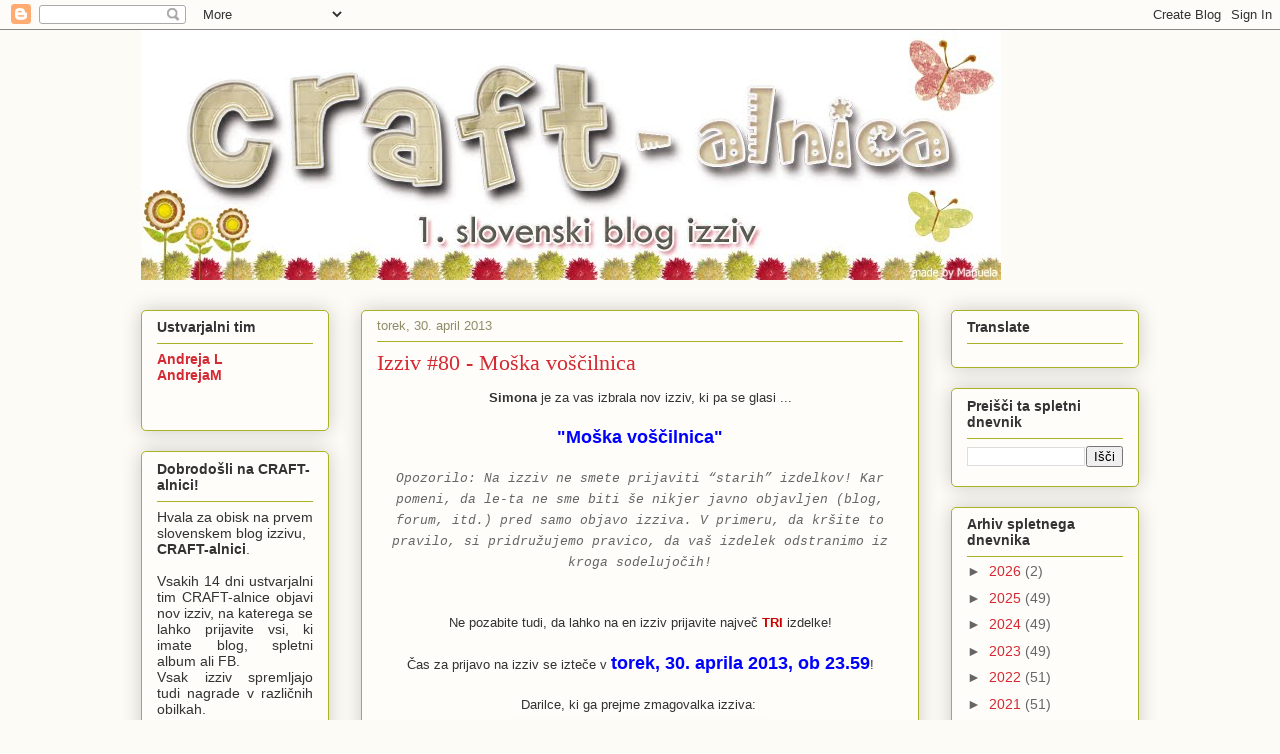

--- FILE ---
content_type: text/html; charset=UTF-8
request_url: https://craft-alnica.blogspot.com/2013/04/izziv-80-moska-voscilnica.html
body_size: 20067
content:
<!DOCTYPE html>
<html class='v2' dir='ltr' lang='sl'>
<head>
<link href='https://www.blogger.com/static/v1/widgets/335934321-css_bundle_v2.css' rel='stylesheet' type='text/css'/>
<meta content='width=1100' name='viewport'/>
<meta content='text/html; charset=UTF-8' http-equiv='Content-Type'/>
<meta content='blogger' name='generator'/>
<link href='https://craft-alnica.blogspot.com/favicon.ico' rel='icon' type='image/x-icon'/>
<link href='http://craft-alnica.blogspot.com/2013/04/izziv-80-moska-voscilnica.html' rel='canonical'/>
<link rel="alternate" type="application/atom+xml" title="CRAFT-alnica - Atom" href="https://craft-alnica.blogspot.com/feeds/posts/default" />
<link rel="alternate" type="application/rss+xml" title="CRAFT-alnica - RSS" href="https://craft-alnica.blogspot.com/feeds/posts/default?alt=rss" />
<link rel="service.post" type="application/atom+xml" title="CRAFT-alnica - Atom" href="https://www.blogger.com/feeds/271382026245428551/posts/default" />

<link rel="alternate" type="application/atom+xml" title="CRAFT-alnica - Atom" href="https://craft-alnica.blogspot.com/feeds/863082133062829552/comments/default" />
<!--Can't find substitution for tag [blog.ieCssRetrofitLinks]-->
<link href='http://xa.yimg.com/kq/groups/73648603/sn/2046827129/name/80-izziv-BojaMoja-nagrada.jpg' rel='image_src'/>
<meta content='http://craft-alnica.blogspot.com/2013/04/izziv-80-moska-voscilnica.html' property='og:url'/>
<meta content='Izziv #80 - Moška voščilnica' property='og:title'/>
<meta content=' Simona  je za vas izbrala nov izziv, ki pa se glasi ...     &quot;Moška voščilnica&quot;     Opozorilo: Na izziv ne smete prijaviti “starih” izdelkov...' property='og:description'/>
<meta content='https://lh3.googleusercontent.com/blogger_img_proxy/AEn0k_t6PONPtuwukUSAOjernuFvVf-WHyd0SlBXV0DctXGBHPUTNDEFUa9zT2P6z-RdrV161xtPXC3dIFJEmHlKb2RYDAefHAlzFSXqbpsIwazbfkRF1xA5CyXZl4JVdbdyoQPmp-U0BT9aIso7wsh8C-_JlMERyWFg4wo=w1200-h630-p-k-no-nu' property='og:image'/>
<title>CRAFT-alnica: Izziv #80 - Moška voščilnica</title>
<style id='page-skin-1' type='text/css'><!--
/*
-----------------------------------------------
Blogger Template Style
Name:     Awesome Inc.
Designer: Tina Chen
URL:      tinachen.org
----------------------------------------------- */
/* Content
----------------------------------------------- */
body {
font: normal normal 13px Arial, Tahoma, Helvetica, FreeSans, sans-serif;
color: #333333;
background: #fcfbf5 none repeat scroll top left;
}
html body .content-outer {
min-width: 0;
max-width: 100%;
width: 100%;
}
a:link {
text-decoration: none;
color: #d52a33;
}
a:visited {
text-decoration: none;
color: #7d181e;
}
a:hover {
text-decoration: underline;
color: #d52a33;
}
.body-fauxcolumn-outer .cap-top {
position: absolute;
z-index: 1;
height: 276px;
width: 100%;
background: transparent none repeat-x scroll top left;
_background-image: none;
}
/* Columns
----------------------------------------------- */
.content-inner {
padding: 0;
}
.header-inner .section {
margin: 0 16px;
}
.tabs-inner .section {
margin: 0 16px;
}
.main-inner {
padding-top: 30px;
}
.main-inner .column-center-inner,
.main-inner .column-left-inner,
.main-inner .column-right-inner {
padding: 0 5px;
}
*+html body .main-inner .column-center-inner {
margin-top: -30px;
}
#layout .main-inner .column-center-inner {
margin-top: 0;
}
/* Header
----------------------------------------------- */
.header-outer {
margin: 0 0 0 0;
background: transparent none repeat scroll 0 0;
}
.Header h1 {
font: normal normal 48px Georgia, Utopia, 'Palatino Linotype', Palatino, serif;
color: #333333;
text-shadow: 0 0 -1px #000000;
}
.Header h1 a {
color: #333333;
}
.Header .description {
font: normal normal 20px Georgia, Utopia, 'Palatino Linotype', Palatino, serif;
color: #908d6a;
}
.header-inner .Header .titlewrapper,
.header-inner .Header .descriptionwrapper {
padding-left: 0;
padding-right: 0;
margin-bottom: 0;
}
.header-inner .Header .titlewrapper {
padding-top: 22px;
}
/* Tabs
----------------------------------------------- */
.tabs-outer {
overflow: hidden;
position: relative;
background: #b3ca88 url(https://resources.blogblog.com/blogblog/data/1kt/awesomeinc/tabs_gradient_light.png) repeat scroll 0 0;
}
#layout .tabs-outer {
overflow: visible;
}
.tabs-cap-top, .tabs-cap-bottom {
position: absolute;
width: 100%;
border-top: 1px solid #908d6a;
}
.tabs-cap-bottom {
bottom: 0;
}
.tabs-inner .widget li a {
display: inline-block;
margin: 0;
padding: .6em 1.5em;
font: normal normal 13px Arial, Tahoma, Helvetica, FreeSans, sans-serif;
color: #333333;
border-top: 1px solid #908d6a;
border-bottom: 1px solid #908d6a;
border-left: 1px solid #908d6a;
height: 16px;
line-height: 16px;
}
.tabs-inner .widget li:last-child a {
border-right: 1px solid #908d6a;
}
.tabs-inner .widget li.selected a, .tabs-inner .widget li a:hover {
background: #63704b url(https://resources.blogblog.com/blogblog/data/1kt/awesomeinc/tabs_gradient_light.png) repeat-x scroll 0 -100px;
color: #ffffff;
}
/* Headings
----------------------------------------------- */
h2 {
font: normal bold 14px Arial, Tahoma, Helvetica, FreeSans, sans-serif;
color: #333333;
}
/* Widgets
----------------------------------------------- */
.main-inner .section {
margin: 0 27px;
padding: 0;
}
.main-inner .column-left-outer,
.main-inner .column-right-outer {
margin-top: 0;
}
#layout .main-inner .column-left-outer,
#layout .main-inner .column-right-outer {
margin-top: 0;
}
.main-inner .column-left-inner,
.main-inner .column-right-inner {
background: transparent none repeat 0 0;
-moz-box-shadow: 0 0 0 rgba(0, 0, 0, .2);
-webkit-box-shadow: 0 0 0 rgba(0, 0, 0, .2);
-goog-ms-box-shadow: 0 0 0 rgba(0, 0, 0, .2);
box-shadow: 0 0 0 rgba(0, 0, 0, .2);
-moz-border-radius: 5px;
-webkit-border-radius: 5px;
-goog-ms-border-radius: 5px;
border-radius: 5px;
}
#layout .main-inner .column-left-inner,
#layout .main-inner .column-right-inner {
margin-top: 0;
}
.sidebar .widget {
font: normal normal 14px Arial, Tahoma, Helvetica, FreeSans, sans-serif;
color: #333333;
}
.sidebar .widget a:link {
color: #d52a33;
}
.sidebar .widget a:visited {
color: #7d181e;
}
.sidebar .widget a:hover {
color: #d52a33;
}
.sidebar .widget h2 {
text-shadow: 0 0 -1px #000000;
}
.main-inner .widget {
background-color: #fefdfa;
border: 1px solid #aab123;
padding: 0 15px 15px;
margin: 20px -16px;
-moz-box-shadow: 0 0 20px rgba(0, 0, 0, .2);
-webkit-box-shadow: 0 0 20px rgba(0, 0, 0, .2);
-goog-ms-box-shadow: 0 0 20px rgba(0, 0, 0, .2);
box-shadow: 0 0 20px rgba(0, 0, 0, .2);
-moz-border-radius: 5px;
-webkit-border-radius: 5px;
-goog-ms-border-radius: 5px;
border-radius: 5px;
}
.main-inner .widget h2 {
margin: 0 -0;
padding: .6em 0 .5em;
border-bottom: 1px solid transparent;
}
.footer-inner .widget h2 {
padding: 0 0 .4em;
border-bottom: 1px solid transparent;
}
.main-inner .widget h2 + div, .footer-inner .widget h2 + div {
border-top: 1px solid #aab123;
padding-top: 8px;
}
.main-inner .widget .widget-content {
margin: 0 -0;
padding: 7px 0 0;
}
.main-inner .widget ul, .main-inner .widget #ArchiveList ul.flat {
margin: -8px -15px 0;
padding: 0;
list-style: none;
}
.main-inner .widget #ArchiveList {
margin: -8px 0 0;
}
.main-inner .widget ul li, .main-inner .widget #ArchiveList ul.flat li {
padding: .5em 15px;
text-indent: 0;
color: #666666;
border-top: 0 solid #aab123;
border-bottom: 1px solid transparent;
}
.main-inner .widget #ArchiveList ul li {
padding-top: .25em;
padding-bottom: .25em;
}
.main-inner .widget ul li:first-child, .main-inner .widget #ArchiveList ul.flat li:first-child {
border-top: none;
}
.main-inner .widget ul li:last-child, .main-inner .widget #ArchiveList ul.flat li:last-child {
border-bottom: none;
}
.post-body {
position: relative;
}
.main-inner .widget .post-body ul {
padding: 0 2.5em;
margin: .5em 0;
list-style: disc;
}
.main-inner .widget .post-body ul li {
padding: 0.25em 0;
margin-bottom: .25em;
color: #333333;
border: none;
}
.footer-inner .widget ul {
padding: 0;
list-style: none;
}
.widget .zippy {
color: #666666;
}
/* Posts
----------------------------------------------- */
body .main-inner .Blog {
padding: 0;
margin-bottom: 1em;
background-color: transparent;
border: none;
-moz-box-shadow: 0 0 0 rgba(0, 0, 0, 0);
-webkit-box-shadow: 0 0 0 rgba(0, 0, 0, 0);
-goog-ms-box-shadow: 0 0 0 rgba(0, 0, 0, 0);
box-shadow: 0 0 0 rgba(0, 0, 0, 0);
}
.main-inner .section:last-child .Blog:last-child {
padding: 0;
margin-bottom: 1em;
}
.main-inner .widget h2.date-header {
margin: 0 -15px 1px;
padding: 0 0 0 0;
font: normal normal 13px Arial, Tahoma, Helvetica, FreeSans, sans-serif;
color: #908d6a;
background: transparent none no-repeat scroll top left;
border-top: 0 solid #aab123;
border-bottom: 1px solid transparent;
-moz-border-radius-topleft: 0;
-moz-border-radius-topright: 0;
-webkit-border-top-left-radius: 0;
-webkit-border-top-right-radius: 0;
border-top-left-radius: 0;
border-top-right-radius: 0;
position: static;
bottom: 100%;
right: 15px;
text-shadow: 0 0 -1px #000000;
}
.main-inner .widget h2.date-header span {
font: normal normal 13px Arial, Tahoma, Helvetica, FreeSans, sans-serif;
display: block;
padding: .5em 15px;
border-left: 0 solid #aab123;
border-right: 0 solid #aab123;
}
.date-outer {
position: relative;
margin: 30px 0 20px;
padding: 0 15px;
background-color: #fefdfa;
border: 1px solid #aab123;
-moz-box-shadow: 0 0 20px rgba(0, 0, 0, .2);
-webkit-box-shadow: 0 0 20px rgba(0, 0, 0, .2);
-goog-ms-box-shadow: 0 0 20px rgba(0, 0, 0, .2);
box-shadow: 0 0 20px rgba(0, 0, 0, .2);
-moz-border-radius: 5px;
-webkit-border-radius: 5px;
-goog-ms-border-radius: 5px;
border-radius: 5px;
}
.date-outer:first-child {
margin-top: 0;
}
.date-outer:last-child {
margin-bottom: 20px;
-moz-border-radius-bottomleft: 5px;
-moz-border-radius-bottomright: 5px;
-webkit-border-bottom-left-radius: 5px;
-webkit-border-bottom-right-radius: 5px;
-goog-ms-border-bottom-left-radius: 5px;
-goog-ms-border-bottom-right-radius: 5px;
border-bottom-left-radius: 5px;
border-bottom-right-radius: 5px;
}
.date-posts {
margin: 0 -0;
padding: 0 0;
clear: both;
}
.post-outer, .inline-ad {
border-top: 1px solid #aab123;
margin: 0 -0;
padding: 15px 0;
}
.post-outer {
padding-bottom: 10px;
}
.post-outer:first-child {
padding-top: 0;
border-top: none;
}
.post-outer:last-child, .inline-ad:last-child {
border-bottom: none;
}
.post-body {
position: relative;
}
.post-body img {
padding: 8px;
background: #ffffff;
border: 1px solid #cccccc;
-moz-box-shadow: 0 0 20px rgba(0, 0, 0, .2);
-webkit-box-shadow: 0 0 20px rgba(0, 0, 0, .2);
box-shadow: 0 0 20px rgba(0, 0, 0, .2);
-moz-border-radius: 5px;
-webkit-border-radius: 5px;
border-radius: 5px;
}
h3.post-title, h4 {
font: normal normal 22px Georgia, Utopia, 'Palatino Linotype', Palatino, serif;
color: #d52a33;
}
h3.post-title a {
font: normal normal 22px Georgia, Utopia, 'Palatino Linotype', Palatino, serif;
color: #d52a33;
}
h3.post-title a:hover {
color: #d52a33;
text-decoration: underline;
}
.post-header {
margin: 0 0 1em;
}
.post-body {
line-height: 1.4;
}
.post-outer h2 {
color: #333333;
}
.post-footer {
margin: 1.5em 0 0;
}
#blog-pager {
padding: 15px;
font-size: 120%;
background-color: #fefdfa;
border: 1px solid #aab123;
-moz-box-shadow: 0 0 20px rgba(0, 0, 0, .2);
-webkit-box-shadow: 0 0 20px rgba(0, 0, 0, .2);
-goog-ms-box-shadow: 0 0 20px rgba(0, 0, 0, .2);
box-shadow: 0 0 20px rgba(0, 0, 0, .2);
-moz-border-radius: 5px;
-webkit-border-radius: 5px;
-goog-ms-border-radius: 5px;
border-radius: 5px;
-moz-border-radius-topleft: 5px;
-moz-border-radius-topright: 5px;
-webkit-border-top-left-radius: 5px;
-webkit-border-top-right-radius: 5px;
-goog-ms-border-top-left-radius: 5px;
-goog-ms-border-top-right-radius: 5px;
border-top-left-radius: 5px;
border-top-right-radius-topright: 5px;
margin-top: 1em;
}
.blog-feeds, .post-feeds {
margin: 1em 0;
text-align: center;
color: #333333;
}
.blog-feeds a, .post-feeds a {
color: #d52a33;
}
.blog-feeds a:visited, .post-feeds a:visited {
color: #7d181e;
}
.blog-feeds a:hover, .post-feeds a:hover {
color: #d52a33;
}
.post-outer .comments {
margin-top: 2em;
}
/* Comments
----------------------------------------------- */
.comments .comments-content .icon.blog-author {
background-repeat: no-repeat;
background-image: url([data-uri]);
}
.comments .comments-content .loadmore a {
border-top: 1px solid #908d6a;
border-bottom: 1px solid #908d6a;
}
.comments .continue {
border-top: 2px solid #908d6a;
}
/* Footer
----------------------------------------------- */
.footer-outer {
margin: -20px 0 -1px;
padding: 20px 0 0;
color: #333333;
overflow: hidden;
}
.footer-fauxborder-left {
border-top: 1px solid #aab123;
background: #fefdfa none repeat scroll 0 0;
-moz-box-shadow: 0 0 20px rgba(0, 0, 0, .2);
-webkit-box-shadow: 0 0 20px rgba(0, 0, 0, .2);
-goog-ms-box-shadow: 0 0 20px rgba(0, 0, 0, .2);
box-shadow: 0 0 20px rgba(0, 0, 0, .2);
margin: 0 -20px;
}
/* Mobile
----------------------------------------------- */
body.mobile {
background-size: auto;
}
.mobile .body-fauxcolumn-outer {
background: transparent none repeat scroll top left;
}
*+html body.mobile .main-inner .column-center-inner {
margin-top: 0;
}
.mobile .main-inner .widget {
padding: 0 0 15px;
}
.mobile .main-inner .widget h2 + div,
.mobile .footer-inner .widget h2 + div {
border-top: none;
padding-top: 0;
}
.mobile .footer-inner .widget h2 {
padding: 0.5em 0;
border-bottom: none;
}
.mobile .main-inner .widget .widget-content {
margin: 0;
padding: 7px 0 0;
}
.mobile .main-inner .widget ul,
.mobile .main-inner .widget #ArchiveList ul.flat {
margin: 0 -15px 0;
}
.mobile .main-inner .widget h2.date-header {
right: 0;
}
.mobile .date-header span {
padding: 0.4em 0;
}
.mobile .date-outer:first-child {
margin-bottom: 0;
border: 1px solid #aab123;
-moz-border-radius-topleft: 5px;
-moz-border-radius-topright: 5px;
-webkit-border-top-left-radius: 5px;
-webkit-border-top-right-radius: 5px;
-goog-ms-border-top-left-radius: 5px;
-goog-ms-border-top-right-radius: 5px;
border-top-left-radius: 5px;
border-top-right-radius: 5px;
}
.mobile .date-outer {
border-color: #aab123;
border-width: 0 1px 1px;
}
.mobile .date-outer:last-child {
margin-bottom: 0;
}
.mobile .main-inner {
padding: 0;
}
.mobile .header-inner .section {
margin: 0;
}
.mobile .post-outer, .mobile .inline-ad {
padding: 5px 0;
}
.mobile .tabs-inner .section {
margin: 0 10px;
}
.mobile .main-inner .widget h2 {
margin: 0;
padding: 0;
}
.mobile .main-inner .widget h2.date-header span {
padding: 0;
}
.mobile .main-inner .widget .widget-content {
margin: 0;
padding: 7px 0 0;
}
.mobile #blog-pager {
border: 1px solid transparent;
background: #fefdfa none repeat scroll 0 0;
}
.mobile .main-inner .column-left-inner,
.mobile .main-inner .column-right-inner {
background: transparent none repeat 0 0;
-moz-box-shadow: none;
-webkit-box-shadow: none;
-goog-ms-box-shadow: none;
box-shadow: none;
}
.mobile .date-posts {
margin: 0;
padding: 0;
}
.mobile .footer-fauxborder-left {
margin: 0;
border-top: inherit;
}
.mobile .main-inner .section:last-child .Blog:last-child {
margin-bottom: 0;
}
.mobile-index-contents {
color: #333333;
}
.mobile .mobile-link-button {
background: #d52a33 url(https://resources.blogblog.com/blogblog/data/1kt/awesomeinc/tabs_gradient_light.png) repeat scroll 0 0;
}
.mobile-link-button a:link, .mobile-link-button a:visited {
color: #ffffff;
}
.mobile .tabs-inner .PageList .widget-content {
background: transparent;
border-top: 1px solid;
border-color: #908d6a;
color: #333333;
}
.mobile .tabs-inner .PageList .widget-content .pagelist-arrow {
border-left: 1px solid #908d6a;
}

--></style>
<style id='template-skin-1' type='text/css'><!--
body {
min-width: 1030px;
}
.content-outer, .content-fauxcolumn-outer, .region-inner {
min-width: 1030px;
max-width: 1030px;
_width: 1030px;
}
.main-inner .columns {
padding-left: 220px;
padding-right: 220px;
}
.main-inner .fauxcolumn-center-outer {
left: 220px;
right: 220px;
/* IE6 does not respect left and right together */
_width: expression(this.parentNode.offsetWidth -
parseInt("220px") -
parseInt("220px") + 'px');
}
.main-inner .fauxcolumn-left-outer {
width: 220px;
}
.main-inner .fauxcolumn-right-outer {
width: 220px;
}
.main-inner .column-left-outer {
width: 220px;
right: 100%;
margin-left: -220px;
}
.main-inner .column-right-outer {
width: 220px;
margin-right: -220px;
}
#layout {
min-width: 0;
}
#layout .content-outer {
min-width: 0;
width: 800px;
}
#layout .region-inner {
min-width: 0;
width: auto;
}
body#layout div.add_widget {
padding: 8px;
}
body#layout div.add_widget a {
margin-left: 32px;
}
--></style>
<link href='https://www.blogger.com/dyn-css/authorization.css?targetBlogID=271382026245428551&amp;zx=b93e4a89-440e-42c0-b65a-5720f06fed4e' media='none' onload='if(media!=&#39;all&#39;)media=&#39;all&#39;' rel='stylesheet'/><noscript><link href='https://www.blogger.com/dyn-css/authorization.css?targetBlogID=271382026245428551&amp;zx=b93e4a89-440e-42c0-b65a-5720f06fed4e' rel='stylesheet'/></noscript>
<meta name='google-adsense-platform-account' content='ca-host-pub-1556223355139109'/>
<meta name='google-adsense-platform-domain' content='blogspot.com'/>

<link rel="stylesheet" href="https://fonts.googleapis.com/css2?display=swap&family=Gochi+Hand"></head>
<body class='loading variant-renewable'>
<div class='navbar section' id='navbar' name='Vrstica za krmarjenje'><div class='widget Navbar' data-version='1' id='Navbar1'><script type="text/javascript">
    function setAttributeOnload(object, attribute, val) {
      if(window.addEventListener) {
        window.addEventListener('load',
          function(){ object[attribute] = val; }, false);
      } else {
        window.attachEvent('onload', function(){ object[attribute] = val; });
      }
    }
  </script>
<div id="navbar-iframe-container"></div>
<script type="text/javascript" src="https://apis.google.com/js/platform.js"></script>
<script type="text/javascript">
      gapi.load("gapi.iframes:gapi.iframes.style.bubble", function() {
        if (gapi.iframes && gapi.iframes.getContext) {
          gapi.iframes.getContext().openChild({
              url: 'https://www.blogger.com/navbar/271382026245428551?po\x3d863082133062829552\x26origin\x3dhttps://craft-alnica.blogspot.com',
              where: document.getElementById("navbar-iframe-container"),
              id: "navbar-iframe"
          });
        }
      });
    </script><script type="text/javascript">
(function() {
var script = document.createElement('script');
script.type = 'text/javascript';
script.src = '//pagead2.googlesyndication.com/pagead/js/google_top_exp.js';
var head = document.getElementsByTagName('head')[0];
if (head) {
head.appendChild(script);
}})();
</script>
</div></div>
<div class='body-fauxcolumns'>
<div class='fauxcolumn-outer body-fauxcolumn-outer'>
<div class='cap-top'>
<div class='cap-left'></div>
<div class='cap-right'></div>
</div>
<div class='fauxborder-left'>
<div class='fauxborder-right'></div>
<div class='fauxcolumn-inner'>
</div>
</div>
<div class='cap-bottom'>
<div class='cap-left'></div>
<div class='cap-right'></div>
</div>
</div>
</div>
<div class='content'>
<div class='content-fauxcolumns'>
<div class='fauxcolumn-outer content-fauxcolumn-outer'>
<div class='cap-top'>
<div class='cap-left'></div>
<div class='cap-right'></div>
</div>
<div class='fauxborder-left'>
<div class='fauxborder-right'></div>
<div class='fauxcolumn-inner'>
</div>
</div>
<div class='cap-bottom'>
<div class='cap-left'></div>
<div class='cap-right'></div>
</div>
</div>
</div>
<div class='content-outer'>
<div class='content-cap-top cap-top'>
<div class='cap-left'></div>
<div class='cap-right'></div>
</div>
<div class='fauxborder-left content-fauxborder-left'>
<div class='fauxborder-right content-fauxborder-right'></div>
<div class='content-inner'>
<header>
<div class='header-outer'>
<div class='header-cap-top cap-top'>
<div class='cap-left'></div>
<div class='cap-right'></div>
</div>
<div class='fauxborder-left header-fauxborder-left'>
<div class='fauxborder-right header-fauxborder-right'></div>
<div class='region-inner header-inner'>
<div class='header section' id='header' name='Glava'><div class='widget Header' data-version='1' id='Header1'>
<div id='header-inner'>
<a href='https://craft-alnica.blogspot.com/' style='display: block'>
<img alt='CRAFT-alnica' height='250px; ' id='Header1_headerimg' src='https://blogger.googleusercontent.com/img/b/R29vZ2xl/AVvXsEh-YxdQnkGUBkOYvPnlrLk3H57TzXCvs4FhEv5aTj6KcyujkoC3R1Kd1w1vYnnL-bbvjPF_JrKKEBN7JH6LLyFgP-iV4kfodfYGZJEhfc5vOEv5BHc2hmTBwA83Y2LVfOERFbQNylAYOM8E/s860-r/glava_druga.jpg' style='display: block' width='860px; '/>
</a>
</div>
</div></div>
</div>
</div>
<div class='header-cap-bottom cap-bottom'>
<div class='cap-left'></div>
<div class='cap-right'></div>
</div>
</div>
</header>
<div class='tabs-outer'>
<div class='tabs-cap-top cap-top'>
<div class='cap-left'></div>
<div class='cap-right'></div>
</div>
<div class='fauxborder-left tabs-fauxborder-left'>
<div class='fauxborder-right tabs-fauxborder-right'></div>
<div class='region-inner tabs-inner'>
<div class='tabs no-items section' id='crosscol' name='Območje vseh stolpcev'></div>
<div class='tabs no-items section' id='crosscol-overflow' name='Cross-Column 2'></div>
</div>
</div>
<div class='tabs-cap-bottom cap-bottom'>
<div class='cap-left'></div>
<div class='cap-right'></div>
</div>
</div>
<div class='main-outer'>
<div class='main-cap-top cap-top'>
<div class='cap-left'></div>
<div class='cap-right'></div>
</div>
<div class='fauxborder-left main-fauxborder-left'>
<div class='fauxborder-right main-fauxborder-right'></div>
<div class='region-inner main-inner'>
<div class='columns fauxcolumns'>
<div class='fauxcolumn-outer fauxcolumn-center-outer'>
<div class='cap-top'>
<div class='cap-left'></div>
<div class='cap-right'></div>
</div>
<div class='fauxborder-left'>
<div class='fauxborder-right'></div>
<div class='fauxcolumn-inner'>
</div>
</div>
<div class='cap-bottom'>
<div class='cap-left'></div>
<div class='cap-right'></div>
</div>
</div>
<div class='fauxcolumn-outer fauxcolumn-left-outer'>
<div class='cap-top'>
<div class='cap-left'></div>
<div class='cap-right'></div>
</div>
<div class='fauxborder-left'>
<div class='fauxborder-right'></div>
<div class='fauxcolumn-inner'>
</div>
</div>
<div class='cap-bottom'>
<div class='cap-left'></div>
<div class='cap-right'></div>
</div>
</div>
<div class='fauxcolumn-outer fauxcolumn-right-outer'>
<div class='cap-top'>
<div class='cap-left'></div>
<div class='cap-right'></div>
</div>
<div class='fauxborder-left'>
<div class='fauxborder-right'></div>
<div class='fauxcolumn-inner'>
</div>
</div>
<div class='cap-bottom'>
<div class='cap-left'></div>
<div class='cap-right'></div>
</div>
</div>
<!-- corrects IE6 width calculation -->
<div class='columns-inner'>
<div class='column-center-outer'>
<div class='column-center-inner'>
<div class='main section' id='main' name='Glavna'><div class='widget Blog' data-version='1' id='Blog1'>
<div class='blog-posts hfeed'>

          <div class="date-outer">
        
<h2 class='date-header'><span>torek, 30. april 2013</span></h2>

          <div class="date-posts">
        
<div class='post-outer'>
<div class='post hentry uncustomized-post-template' itemprop='blogPost' itemscope='itemscope' itemtype='http://schema.org/BlogPosting'>
<meta content='http://xa.yimg.com/kq/groups/73648603/sn/2046827129/name/80-izziv-BojaMoja-nagrada.jpg' itemprop='image_url'/>
<meta content='271382026245428551' itemprop='blogId'/>
<meta content='863082133062829552' itemprop='postId'/>
<a name='863082133062829552'></a>
<h3 class='post-title entry-title' itemprop='name'>
Izziv #80 - Moška voščilnica
</h3>
<div class='post-header'>
<div class='post-header-line-1'></div>
</div>
<div class='post-body entry-content' id='post-body-863082133062829552' itemprop='description articleBody'>
<div style="text-align: center;">
<span style="font-family: Trebuchet MS, sans-serif;"><b>Simona</b> je za vas izbrala nov izziv, ki pa se glasi ...</span></div>
<div style="text-align: center;">
<span style="font-family: Trebuchet MS, sans-serif;"><br /></span></div>
<div style="text-align: center;">
<span style="color: blue; font-family: Arial, Helvetica, sans-serif; font-size: large;"><b>"Moška voščilnica"</b></span></div>
<div style="text-align: center;">
<br /></div>
<div style="color: #333333; line-height: 20.796875px; text-align: center;">
<i style="color: #666666; line-height: 20px;"><span style="font-family: Courier New, Courier, monospace;">Opozorilo:&nbsp;Na izziv ne smete prijaviti &#8220;starih&#8221; izdelkov! Kar pomeni, da le-ta ne sme biti še nikjer javno objavljen (blog, forum, itd.) pred samo objavo izziva. V primeru, da kršite to pravilo, si pridružujemo pravico, da vaš izdelek odstranimo iz kroga sodelujočih!</span></i></div>
<div style="color: #333333; line-height: 20.796875px; text-align: center;">
<span style="font-family: 'Trebuchet MS', sans-serif;"><br /></span></div>
<div style="color: #333333; line-height: 20px;">
<div style="text-align: center;">
<span style="font-family: 'Trebuchet MS', sans-serif;"><br /></span></div>
</div>
<div style="color: #333333; line-height: 20px;">
</div>
<div>
<div style="color: #333333; line-height: 20px; text-align: center;">
<span style="font-family: 'Trebuchet MS', sans-serif;">Ne pozabite tudi, da lahko na en izziv prijavite največ&nbsp;<b><span style="color: #cc0000;">TRI</span></b>&nbsp;izdelke!</span></div>
<div style="color: #333333; line-height: 20px; text-align: center;">
<span style="font-family: 'Trebuchet MS', sans-serif;"><br /></span></div>
<div style="line-height: 20px; text-align: center;">
<span style="font-family: 'Trebuchet MS', sans-serif;"><span style="color: #333333;">Čas za prijavo na izziv se izteče v&nbsp;</span><b><span style="color: blue; font-size: large;">torek, 30. aprila 2013, ob 23.59</span></b><span style="color: #333333;">!</span></span></div>
<div style="color: #333333; line-height: 20px; text-align: center;">
<span style="font-family: 'Trebuchet MS', sans-serif;"><br /></span></div>
<div style="color: #333333; line-height: 20px; text-align: center;">
<span style="font-family: 'Trebuchet MS', sans-serif;">Darilce, ki ga prejme zmagovalka izziva:&nbsp;</span></div>
<div style="color: #333333; line-height: 20px; text-align: center;">
<span style="font-family: 'Trebuchet MS', sans-serif;"><br /></span></div>
<div class="separator" style="clear: both; color: #333333; line-height: 20.796875px; text-align: center;">
<a href="http://xa.yimg.com/kq/groups/73648603/sn/2046827129/name/80-izziv-BojaMoja-nagrada.jpg" imageanchor="1" style="margin-left: 1em; margin-right: 1em;"><span style="font-family: Trebuchet MS, sans-serif;"><img border="0" height="320" src="https://lh3.googleusercontent.com/blogger_img_proxy/AEn0k_t6PONPtuwukUSAOjernuFvVf-WHyd0SlBXV0DctXGBHPUTNDEFUa9zT2P6z-RdrV161xtPXC3dIFJEmHlKb2RYDAefHAlzFSXqbpsIwazbfkRF1xA5CyXZl4JVdbdyoQPmp-U0BT9aIso7wsh8C-_JlMERyWFg4wo=s0-d" width="240"></span></a></div>
<div class="separator" style="clear: both; color: #333333; line-height: 20.796875px; text-align: center;">
<span style="font-family: Trebuchet MS, sans-serif;"><br /></span></div>
<div class="separator" style="clear: both; color: #333333; line-height: 20.796875px; text-align: center;">
<span style="font-family: Trebuchet MS, sans-serif;">Darilce podarja Simona.&nbsp;</span></div>
<div class="separator" style="clear: both; color: #333333; line-height: 20.796875px; text-align: center;">
<span style="font-family: Trebuchet MS, sans-serif;"><br /></span></div>
<div class="separator" style="clear: both; color: #333333; line-height: 20.796875px; text-align: center;">
<span style="font-family: Trebuchet MS, sans-serif;">Takšni pa so izdelki našega ustvarjalnega tima:&nbsp;</span></div>
<div class="separator" style="clear: both; color: #333333; line-height: 20.796875px; text-align: center;">
<span style="font-family: Trebuchet MS, sans-serif;"><br /></span></div>
<div class="separator" style="clear: both; line-height: 20.796875px; text-align: center;">
<b style="line-height: 19.5px; text-align: left;"><a href="http://bojamoja.blogspot.com/"><span style="font-family: Trebuchet MS, sans-serif; font-size: large;"><span style="color: blue;">Simona</span><span style="color: #cc6600;">&nbsp;</span></span></a></b></div>
<div class="separator" style="clear: both; color: #333333; line-height: 20.796875px; text-align: center;">
<b style="color: #666666; line-height: 19.5px; text-align: left;"><span style="font-family: Trebuchet MS, sans-serif; font-size: large;"><br /></span></b></div>
<div class="separator" style="clear: both; color: #333333; line-height: 20.796875px; text-align: center;">
<a href="http://xa.yimg.com/kq/groups/73648603/sn/443178960/name/80-izziv-BojaMoja-01.jpg" imageanchor="1" style="margin-left: 1em; margin-right: 1em;"><span style="font-family: Trebuchet MS, sans-serif; font-size: large;"><img border="0" height="320" src="https://lh3.googleusercontent.com/blogger_img_proxy/AEn0k_voJyjGHwUd6U-T8cJuS32QF3SeoYOUx9YwI2qoF0O8-j2-Az_vI2Js7h4vEhj_HgJHE3YeabmdbJddePBK7lGsxcuMb-M7n8nnAcbDCnw7Ozqx2VEyUdztKE8PvN5pWbzPerwG7LUo9ihnunX_Ym7Z9Ck=s0-d" width="265"></span></a></div>
<div class="separator" style="clear: both; color: #333333; line-height: 20.796875px; text-align: center;">
<b style="color: #666666; line-height: 19.5px; text-align: left;"><span style="font-family: Trebuchet MS, sans-serif; font-size: large;"><br /></span></b></div>
<div class="separator" style="clear: both; text-align: center;">
</div>
<div style="text-align: center;">
<span style="color: #666666; font-weight: bold; line-height: 19.5px;"><span style="font-family: Trebuchet MS, sans-serif; font-size: large;"><br /></span></span></div>
<b style="line-height: 19.5px; text-align: left;"></b><br />
<div style="text-align: center;">
<b style="line-height: 19.5px; text-align: left;"><b><a href="http://lilijnokraljestvoustvarjanja.blogspot.com/" style="text-decoration: none;"><span style="color: blue; font-family: Trebuchet MS, sans-serif; font-size: large;">Lili</span></a></b></b></div>
<b style="line-height: 19.5px; text-align: left;">
</b><br />
<div class="separator" style="clear: both; color: #333333; line-height: 20.796875px; text-align: center;">
<span style="font-family: Trebuchet MS, sans-serif; font-size: large;"><br /></span></div>
<div class="separator" style="clear: both; color: #333333; line-height: 20.796875px; text-align: center;">
<a href="http://xa.yimg.com/kq/groups/73648603/sn/2049992462/name/DSCN0945.jpg" imageanchor="1" style="margin-left: 1em; margin-right: 1em;"><span style="font-family: Trebuchet MS, sans-serif; font-size: large;"><img border="0" height="279" src="https://lh3.googleusercontent.com/blogger_img_proxy/AEn0k_tr359aQjUTitydn7zNJPatdH8oLHrjMQqTeBzpThxqfEB1hHTNUu9osuRMz3bUU_g0EBC1F6eJaDKXCzK6AIBCUL-O9N4WiytcZSkNA4rIJ28TPy0S4H4t0nUSdwlduaWhAVyZ9-WYCw=s0-d" width="320"></span></a></div>
<div class="separator" style="clear: both; color: #333333; line-height: 20.796875px; text-align: center;">
<span style="font-family: Trebuchet MS, sans-serif; font-size: large;"><br /></span></div>
<div class="separator" style="clear: both; color: #333333; line-height: 20.796875px; text-align: center;">
<span style="font-family: Trebuchet MS, sans-serif; font-size: large;"><br /></span></div>
<div class="separator" style="clear: both; line-height: 20.796875px; text-align: center;">
<b style="line-height: 19.5px; text-align: left;"><a href="http://janja10.blogspot.com/" style="text-decoration: none;"><span style="color: blue; font-family: Trebuchet MS, sans-serif; font-size: large;">Janja</span></a></b></div>
<div class="separator" style="clear: both; color: #333333; line-height: 20.796875px; text-align: center;">
<span style="font-family: Trebuchet MS, sans-serif; font-size: large;"><br /></span></div>
<div class="separator" style="clear: both; color: #333333; line-height: 20.796875px; text-align: center;">
<a href="http://xa.yimg.com/kq/groups/73648603/sn/1928517754/name/P4094302.jpg" imageanchor="1" style="margin-left: 1em; margin-right: 1em;"><span style="font-family: Trebuchet MS, sans-serif; font-size: large;"><img border="0" height="308" src="https://lh3.googleusercontent.com/blogger_img_proxy/AEn0k_usOMcATENnCcKtkbThQqxzOsoJ6ybQD0a8ws0pNj4UtSjphvvybA7SSeH6nBXX1xAbTdBtcCFftcuWe1err0NhlrYSBT3X6o8ypilfu_TU4WkYQrta5yZRGF4iAJc98dZFBksjna2I=s0-d" width="320"></span></a></div>
<div class="separator" style="clear: both; color: #333333; line-height: 20.796875px; text-align: center;">
<span style="font-family: Trebuchet MS, sans-serif; font-size: large;"><br /></span></div>
<div class="separator" style="clear: both; color: #333333; line-height: 20.796875px; text-align: center;">
<span style="font-family: Trebuchet MS, sans-serif; font-size: large;"><br /></span></div>
<div class="separator" style="clear: both; line-height: 20.796875px; text-align: center;">
<b style="line-height: 19.5px; text-align: left;"><a href="http://ustvarja-anla.blogspot.com/" style="text-decoration: none;"><span style="color: blue; font-family: Trebuchet MS, sans-serif; font-size: large;">Andreja</span></a></b></div>
<div class="separator" style="clear: both; color: #333333; line-height: 20.796875px; text-align: center;">
<span style="font-family: Trebuchet MS, sans-serif;"><br /></span></div>
<div class="separator" style="clear: both; color: #333333; line-height: 20.796875px; text-align: center;">
<a href="http://xa.yimg.com/kq/groups/73648603/sn/131776073/name/IMG_1616.jpg" imageanchor="1" style="margin-left: 1em; margin-right: 1em;"><span style="font-family: Trebuchet MS, sans-serif;"><img border="0" height="230" src="https://lh3.googleusercontent.com/blogger_img_proxy/AEn0k_tMBQERVM9gzZ0nZXZ3XU0bgXfoSz8SNK0gvCJKunEMHyZW0pd0K4asK5R2bEfQ-_K4hlu4y8YmokmlyC4bbZxwXZ0vf7ka1Xv9BpzpZd6OPNVHJF8h-OtFK9WO4TQxkJSq1iMwLg-s=s0-d" width="320"></span></a></div>
<div class="separator" style="clear: both; color: #333333; line-height: 20.796875px; text-align: center;">
<span style="font-family: Trebuchet MS, sans-serif;"><br /></span></div>
<div style="color: #333333; line-height: 20px; text-align: center;">
<span style="font-family: 'Trebuchet MS', sans-serif;"><br /></span></div>
</div>
<!-- start InLinkz script -->
<script type="text/javascript">
                document.write('<script type="text/javascript" src=http://www.inlinkz.com/cs.php?id=264169&' + new Date().getTime() + '"><\/script>');</script>
<!-- end InLinkz script -->
<div style='clear: both;'></div>
</div>
<div class='post-footer'>
<div class='post-footer-line post-footer-line-1'>
<span class='post-author vcard'>
Avtor
<span class='fn' itemprop='author' itemscope='itemscope' itemtype='http://schema.org/Person'>
<span itemprop='name'>Manuela </span>
</span>
</span>
<span class='post-timestamp'>
ob
<meta content='http://craft-alnica.blogspot.com/2013/04/izziv-80-moska-voscilnica.html' itemprop='url'/>
<a class='timestamp-link' href='https://craft-alnica.blogspot.com/2013/04/izziv-80-moska-voscilnica.html' rel='bookmark' title='permanent link'><abbr class='published' itemprop='datePublished' title='2013-04-30T11:58:00+02:00'>11:58:00</abbr></a>
</span>
<span class='post-comment-link'>
</span>
<span class='post-icons'>
<span class='item-action'>
<a href='https://www.blogger.com/email-post/271382026245428551/863082133062829552' title='E-pošlji objavo'>
<img alt='' class='icon-action' height='13' src='https://resources.blogblog.com/img/icon18_email.gif' width='18'/>
</a>
</span>
<span class='item-control blog-admin pid-935656546'>
<a href='https://www.blogger.com/post-edit.g?blogID=271382026245428551&postID=863082133062829552&from=pencil' title='Urejanje objav'>
<img alt='' class='icon-action' height='18' src='https://resources.blogblog.com/img/icon18_edit_allbkg.gif' width='18'/>
</a>
</span>
</span>
<div class='post-share-buttons goog-inline-block'>
</div>
</div>
<div class='post-footer-line post-footer-line-2'>
<span class='post-labels'>
</span>
</div>
<div class='post-footer-line post-footer-line-3'>
<span class='post-location'>
</span>
</div>
</div>
</div>
<div class='comments' id='comments'>
<a name='comments'></a>
<h4>1 komentar:</h4>
<div class='comments-content'>
<script async='async' src='' type='text/javascript'></script>
<script type='text/javascript'>
    (function() {
      var items = null;
      var msgs = null;
      var config = {};

// <![CDATA[
      var cursor = null;
      if (items && items.length > 0) {
        cursor = parseInt(items[items.length - 1].timestamp) + 1;
      }

      var bodyFromEntry = function(entry) {
        var text = (entry &&
                    ((entry.content && entry.content.$t) ||
                     (entry.summary && entry.summary.$t))) ||
            '';
        if (entry && entry.gd$extendedProperty) {
          for (var k in entry.gd$extendedProperty) {
            if (entry.gd$extendedProperty[k].name == 'blogger.contentRemoved') {
              return '<span class="deleted-comment">' + text + '</span>';
            }
          }
        }
        return text;
      }

      var parse = function(data) {
        cursor = null;
        var comments = [];
        if (data && data.feed && data.feed.entry) {
          for (var i = 0, entry; entry = data.feed.entry[i]; i++) {
            var comment = {};
            // comment ID, parsed out of the original id format
            var id = /blog-(\d+).post-(\d+)/.exec(entry.id.$t);
            comment.id = id ? id[2] : null;
            comment.body = bodyFromEntry(entry);
            comment.timestamp = Date.parse(entry.published.$t) + '';
            if (entry.author && entry.author.constructor === Array) {
              var auth = entry.author[0];
              if (auth) {
                comment.author = {
                  name: (auth.name ? auth.name.$t : undefined),
                  profileUrl: (auth.uri ? auth.uri.$t : undefined),
                  avatarUrl: (auth.gd$image ? auth.gd$image.src : undefined)
                };
              }
            }
            if (entry.link) {
              if (entry.link[2]) {
                comment.link = comment.permalink = entry.link[2].href;
              }
              if (entry.link[3]) {
                var pid = /.*comments\/default\/(\d+)\?.*/.exec(entry.link[3].href);
                if (pid && pid[1]) {
                  comment.parentId = pid[1];
                }
              }
            }
            comment.deleteclass = 'item-control blog-admin';
            if (entry.gd$extendedProperty) {
              for (var k in entry.gd$extendedProperty) {
                if (entry.gd$extendedProperty[k].name == 'blogger.itemClass') {
                  comment.deleteclass += ' ' + entry.gd$extendedProperty[k].value;
                } else if (entry.gd$extendedProperty[k].name == 'blogger.displayTime') {
                  comment.displayTime = entry.gd$extendedProperty[k].value;
                }
              }
            }
            comments.push(comment);
          }
        }
        return comments;
      };

      var paginator = function(callback) {
        if (hasMore()) {
          var url = config.feed + '?alt=json&v=2&orderby=published&reverse=false&max-results=50';
          if (cursor) {
            url += '&published-min=' + new Date(cursor).toISOString();
          }
          window.bloggercomments = function(data) {
            var parsed = parse(data);
            cursor = parsed.length < 50 ? null
                : parseInt(parsed[parsed.length - 1].timestamp) + 1
            callback(parsed);
            window.bloggercomments = null;
          }
          url += '&callback=bloggercomments';
          var script = document.createElement('script');
          script.type = 'text/javascript';
          script.src = url;
          document.getElementsByTagName('head')[0].appendChild(script);
        }
      };
      var hasMore = function() {
        return !!cursor;
      };
      var getMeta = function(key, comment) {
        if ('iswriter' == key) {
          var matches = !!comment.author
              && comment.author.name == config.authorName
              && comment.author.profileUrl == config.authorUrl;
          return matches ? 'true' : '';
        } else if ('deletelink' == key) {
          return config.baseUri + '/comment/delete/'
               + config.blogId + '/' + comment.id;
        } else if ('deleteclass' == key) {
          return comment.deleteclass;
        }
        return '';
      };

      var replybox = null;
      var replyUrlParts = null;
      var replyParent = undefined;

      var onReply = function(commentId, domId) {
        if (replybox == null) {
          // lazily cache replybox, and adjust to suit this style:
          replybox = document.getElementById('comment-editor');
          if (replybox != null) {
            replybox.height = '250px';
            replybox.style.display = 'block';
            replyUrlParts = replybox.src.split('#');
          }
        }
        if (replybox && (commentId !== replyParent)) {
          replybox.src = '';
          document.getElementById(domId).insertBefore(replybox, null);
          replybox.src = replyUrlParts[0]
              + (commentId ? '&parentID=' + commentId : '')
              + '#' + replyUrlParts[1];
          replyParent = commentId;
        }
      };

      var hash = (window.location.hash || '#').substring(1);
      var startThread, targetComment;
      if (/^comment-form_/.test(hash)) {
        startThread = hash.substring('comment-form_'.length);
      } else if (/^c[0-9]+$/.test(hash)) {
        targetComment = hash.substring(1);
      }

      // Configure commenting API:
      var configJso = {
        'maxDepth': config.maxThreadDepth
      };
      var provider = {
        'id': config.postId,
        'data': items,
        'loadNext': paginator,
        'hasMore': hasMore,
        'getMeta': getMeta,
        'onReply': onReply,
        'rendered': true,
        'initComment': targetComment,
        'initReplyThread': startThread,
        'config': configJso,
        'messages': msgs
      };

      var render = function() {
        if (window.goog && window.goog.comments) {
          var holder = document.getElementById('comment-holder');
          window.goog.comments.render(holder, provider);
        }
      };

      // render now, or queue to render when library loads:
      if (window.goog && window.goog.comments) {
        render();
      } else {
        window.goog = window.goog || {};
        window.goog.comments = window.goog.comments || {};
        window.goog.comments.loadQueue = window.goog.comments.loadQueue || [];
        window.goog.comments.loadQueue.push(render);
      }
    })();
// ]]>
  </script>
<div id='comment-holder'>
<div class="comment-thread toplevel-thread"><ol id="top-ra"><li class="comment" id="c7184123681357523172"><div class="avatar-image-container"><img src="//3.bp.blogspot.com/-WKxkxE1uh0U/ZCcrXlNPn0I/AAAAAAAAImI/nd3zkKDAWvshx33G6HGt3Vpf9V0YEd_VwCK4BGAYYCw/s35/cebelica1.jpg" alt=""/></div><div class="comment-block"><div class="comment-header"><cite class="user"><a href="https://www.blogger.com/profile/09787057163453197949" rel="nofollow">cebelica</a></cite><span class="icon user "></span><span class="datetime secondary-text"><a rel="nofollow" href="https://craft-alnica.blogspot.com/2013/04/izziv-80-moska-voscilnica.html?showComment=1367245332899#c7184123681357523172">29. april 2013 ob 16:22</a></span></div><p class="comment-content">Super kreacije ustvarjalnega tima!</p><span class="comment-actions secondary-text"><a class="comment-reply" target="_self" data-comment-id="7184123681357523172">Odgovori</a><span class="item-control blog-admin blog-admin pid-931905078"><a target="_self" href="https://www.blogger.com/comment/delete/271382026245428551/7184123681357523172">Izbriši</a></span></span></div><div class="comment-replies"><div id="c7184123681357523172-rt" class="comment-thread inline-thread hidden"><span class="thread-toggle thread-expanded"><span class="thread-arrow"></span><span class="thread-count"><a target="_self">Odgovori</a></span></span><ol id="c7184123681357523172-ra" class="thread-chrome thread-expanded"><div></div><div id="c7184123681357523172-continue" class="continue"><a class="comment-reply" target="_self" data-comment-id="7184123681357523172">Odgovori</a></div></ol></div></div><div class="comment-replybox-single" id="c7184123681357523172-ce"></div></li></ol><div id="top-continue" class="continue"><a class="comment-reply" target="_self">Dodaj komentar</a></div><div class="comment-replybox-thread" id="top-ce"></div><div class="loadmore hidden" data-post-id="863082133062829552"><a target="_self">Naloži več ...</a></div></div>
</div>
</div>
<p class='comment-footer'>
<div class='comment-form'>
<a name='comment-form'></a>
<p>
</p>
<a href='https://www.blogger.com/comment/frame/271382026245428551?po=863082133062829552&hl=sl&saa=85391&origin=https://craft-alnica.blogspot.com' id='comment-editor-src'></a>
<iframe allowtransparency='true' class='blogger-iframe-colorize blogger-comment-from-post' frameborder='0' height='410px' id='comment-editor' name='comment-editor' src='' width='100%'></iframe>
<script src='https://www.blogger.com/static/v1/jsbin/2830521187-comment_from_post_iframe.js' type='text/javascript'></script>
<script type='text/javascript'>
      BLOG_CMT_createIframe('https://www.blogger.com/rpc_relay.html');
    </script>
</div>
</p>
<div id='backlinks-container'>
<div id='Blog1_backlinks-container'>
</div>
</div>
</div>
</div>

        </div></div>
      
</div>
<div class='blog-pager' id='blog-pager'>
<span id='blog-pager-newer-link'>
<a class='blog-pager-newer-link' href='https://craft-alnica.blogspot.com/2013/04/top-3-izziva-79.html' id='Blog1_blog-pager-newer-link' title='Novejša objava'>Novejša objava</a>
</span>
<span id='blog-pager-older-link'>
<a class='blog-pager-older-link' href='https://craft-alnica.blogspot.com/2013/04/top-3-izziva-78.html' id='Blog1_blog-pager-older-link' title='Starejša objava'>Starejša objava</a>
</span>
<a class='home-link' href='https://craft-alnica.blogspot.com/'>Domov</a>
</div>
<div class='clear'></div>
<div class='post-feeds'>
<div class='feed-links'>
Naročite se na:
<a class='feed-link' href='https://craft-alnica.blogspot.com/feeds/863082133062829552/comments/default' target='_blank' type='application/atom+xml'>Objavi komentarje (Atom)</a>
</div>
</div>
</div></div>
</div>
</div>
<div class='column-left-outer'>
<div class='column-left-inner'>
<aside>
<div class='sidebar section' id='sidebar-left-1'><div class='widget Text' data-version='1' id='Text3'>
<h2 class='title'>Ustvarjalni tim</h2>
<div class='widget-content'>
<div><span =""  style="font-size:100%;"><a 
href="http://ustvarja-anla.blogspot.com/"><b>Andreja L</b><div><a href="https://www.mavricneideje.si/"><b>AndrejaM</b></a></div><div><br /></div><br /></a></span></div>
</div>
<div class='clear'></div>
</div><div class='widget Text' data-version='1' id='Text1'>
<h2 class='title'>Dobrodošli na CRAFT-alnici!</h2>
<div class='widget-content'>
<div align="justify">Hvala za obisk na prvem slovenskem blog izzivu, <br /><b>CRAFT-alnici</b>.<br /><br />Vsakih 14 dni ustvarjalni tim CRAFT-alnice objavi nov izziv, na katerega se lahko prijavite vsi, ki imate blog, spletni album ali FB. <br />Vsak izziv spremljajo tudi nagrade v različnih obilkah. <br /><br />Z vami smo že od marca 2010.<br /></div><br />
</div>
<div class='clear'></div>
</div><div class='widget Text' data-version='1' id='Text2'>
<h2 class='title'>Kako sodelovati?</h2>
<div class='widget-content'>
<div align="justify"   style="font-style: normal; font-variant: normal; font-weight: normal; line-height: normal;font-family:&quot;;font-size:100%;">Vaš izdelek mora <span style="font-weight: bold;">ustrezati <span style="text-align: left;font-size:100%;">razpisanem izzivu, </span></span><span style="text-align: left;font-size:100%;">to pomeni, da mora biti poudarek na temi izziva oz. tema mora biti osrednji del. </span></div><div align="justify"><span =""  style="font-family:&quot;;"><span =""  style="font-size:100%;">Kombinirate ga lahko tudi z ostalimi blog izzivi.</span></span><br /><br /><span =""  style="font-family:&quot;;"><span =""  style="font-size:100%;">Fotografijo izdelka objavite na svojem </span></span><span style="font-style: normal; font-variant: normal; font-weight: bold; line-height: normal;font-family:&quot;;font-size:100%;">blogu</span><span =""  style="font-family:&quot;;"><span =""  style="font-size:100%;">, z direktno povezavo  nazaj na CRAFT-alnico, zapisano v vaši objavi. Vaš URL naslov (povezava do objave izdelka in ne do bloga!) kopirajte in vstavite v InLinkz (modri gumbek na dnu objave) skupaj z vašimi imenom in e-mailom.</span></span></div><br /><span =""  style="font-family:&quot;;"><span =""  style="font-size:100%;">Preko modrega gumbka se lahko prijavite tudi vsi, ki imate Moj Album, Flickr, Picassa, Instagram ali FB. Skratka, neko "spletišče" morate imeti, pazite le na direktno povezavo do slike.</span></span><br /><div align="left" style="font-family: Georgia, serif; font-size: 100%; font-style: normal; font-variant: normal; font-weight: normal; line-height: normal;"><br /></div><span =""  style="font-family:&quot;;"><span =""  style="font-size:100%;">Natančna pravila za sodelovanje pa si lahko preberete </span></span><a href="http://craft-alnica.blogspot.com/2010/03/pravila-za-vse-sodelujoce-na-craft.html" style="font-family: Georgia, serif; font-size: 100%; font-style: normal; font-variant: normal; font-weight: normal; line-height: normal;">tukaj</a><span =""  style="font-family:&quot;;"><span =""  style="font-size:100%;">.</span></span><br />
</div>
<div class='clear'></div>
</div><div class='widget HTML' data-version='1' id='HTML3'>
<div class='widget-content'>
<div align="center"> <a href="http://craft-alnica.blogspot.com/" target="_blank"><img alt="CRAFT-alnica" src="https://lh3.googleusercontent.com/blogger_img_proxy/AEn0k_sDOlLGOCln3JIiME6jQHr12gbVYgypsUNpem8uZVMn6Vn0LhyFTrJR4vqIFmww_pJU5tLxER5TcspvZ3K_0_JPwAg_wdhplIFK5lcQZqEGSeDv9w=s0-d"></a> </div> <div align="center"> <form><textarea rows="6" cols="20"><a href="http://craft-alnica.blogspot.com/"><img alt="CRAFT-alnica" src="http://www.shrani.si/f/2K/kN/2rSFbWd6/blinki.gif" /></a></textarea></form> </div>
</div>
<div class='clear'></div>
</div><div class='widget Text' data-version='1' id='Text4'>
<h2 class='title'>Bivše članice</h2>
<div class='widget-content'>
<div style="font-weight: normal;"><b style="font-size: 100%;"><a href="http://www.manuela-s.com/">Manuela</a></b></div><div style="font-weight: normal;"><b><a href="http://ustvarjalnaskrinja.blogspot.com/">Vladka</a></b></div><div style="font-weight: normal;"><a href="http://bojamoja.blogspot.com/"><strong>Simona</strong></a><br /><strong><a href="http://janja10.blogspot.com/">Janja</a></strong></div><div style="font-weight: normal;"><strong><a href="http://trenutkikreativnosti.blogspot.si/">Tina</a></strong></div><div style="font-weight: normal;"><strong><a href="http://tanja-lightwithin.blogspot.si/">Tanja</a></strong></div><div><a href="http://moi-chezmoi.blogspot.si/" style="font-family: &quot;coming soon&quot;; font-size: medium; text-align: center;" target="_blank"><b>Martina</b></a></div>
<div><span =""  style="font-size:100%;"><a 
href="https://lilijinokraljestvoustvarjanja.blogspot.com/"><b>Goga</b><div></div></a></span></div>
</div>
<div class='clear'></div>
</div></div>
</aside>
</div>
</div>
<div class='column-right-outer'>
<div class='column-right-inner'>
<aside>
<div class='sidebar section' id='sidebar-right-1'><div class='widget Translate' data-version='1' id='Translate1'>
<h2 class='title'>Translate</h2>
<div id='google_translate_element'></div>
<script>
    function googleTranslateElementInit() {
      new google.translate.TranslateElement({
        pageLanguage: 'sl',
        autoDisplay: 'true',
        layout: google.translate.TranslateElement.InlineLayout.VERTICAL
      }, 'google_translate_element');
    }
  </script>
<script src='//translate.google.com/translate_a/element.js?cb=googleTranslateElementInit'></script>
<div class='clear'></div>
</div><div class='widget BlogSearch' data-version='1' id='BlogSearch1'>
<h2 class='title'>Preišči ta spletni dnevnik</h2>
<div class='widget-content'>
<div id='BlogSearch1_form'>
<form action='https://craft-alnica.blogspot.com/search' class='gsc-search-box' target='_top'>
<table cellpadding='0' cellspacing='0' class='gsc-search-box'>
<tbody>
<tr>
<td class='gsc-input'>
<input autocomplete='off' class='gsc-input' name='q' size='10' title='search' type='text' value=''/>
</td>
<td class='gsc-search-button'>
<input class='gsc-search-button' title='search' type='submit' value='Išči'/>
</td>
</tr>
</tbody>
</table>
</form>
</div>
</div>
<div class='clear'></div>
</div><div class='widget BlogArchive' data-version='1' id='BlogArchive1'>
<h2>Arhiv spletnega dnevnika</h2>
<div class='widget-content'>
<div id='ArchiveList'>
<div id='BlogArchive1_ArchiveList'>
<ul class='hierarchy'>
<li class='archivedate collapsed'>
<a class='toggle' href='javascript:void(0)'>
<span class='zippy'>

        &#9658;&#160;
      
</span>
</a>
<a class='post-count-link' href='https://craft-alnica.blogspot.com/2026/'>
2026
</a>
<span class='post-count' dir='ltr'>(2)</span>
<ul class='hierarchy'>
<li class='archivedate collapsed'>
<a class='toggle' href='javascript:void(0)'>
<span class='zippy'>

        &#9658;&#160;
      
</span>
</a>
<a class='post-count-link' href='https://craft-alnica.blogspot.com/2026/01/'>
januar
</a>
<span class='post-count' dir='ltr'>(2)</span>
</li>
</ul>
</li>
</ul>
<ul class='hierarchy'>
<li class='archivedate collapsed'>
<a class='toggle' href='javascript:void(0)'>
<span class='zippy'>

        &#9658;&#160;
      
</span>
</a>
<a class='post-count-link' href='https://craft-alnica.blogspot.com/2025/'>
2025
</a>
<span class='post-count' dir='ltr'>(49)</span>
<ul class='hierarchy'>
<li class='archivedate collapsed'>
<a class='toggle' href='javascript:void(0)'>
<span class='zippy'>

        &#9658;&#160;
      
</span>
</a>
<a class='post-count-link' href='https://craft-alnica.blogspot.com/2025/12/'>
december
</a>
<span class='post-count' dir='ltr'>(4)</span>
</li>
</ul>
<ul class='hierarchy'>
<li class='archivedate collapsed'>
<a class='toggle' href='javascript:void(0)'>
<span class='zippy'>

        &#9658;&#160;
      
</span>
</a>
<a class='post-count-link' href='https://craft-alnica.blogspot.com/2025/11/'>
november
</a>
<span class='post-count' dir='ltr'>(5)</span>
</li>
</ul>
<ul class='hierarchy'>
<li class='archivedate collapsed'>
<a class='toggle' href='javascript:void(0)'>
<span class='zippy'>

        &#9658;&#160;
      
</span>
</a>
<a class='post-count-link' href='https://craft-alnica.blogspot.com/2025/10/'>
oktober
</a>
<span class='post-count' dir='ltr'>(4)</span>
</li>
</ul>
<ul class='hierarchy'>
<li class='archivedate collapsed'>
<a class='toggle' href='javascript:void(0)'>
<span class='zippy'>

        &#9658;&#160;
      
</span>
</a>
<a class='post-count-link' href='https://craft-alnica.blogspot.com/2025/09/'>
september
</a>
<span class='post-count' dir='ltr'>(4)</span>
</li>
</ul>
<ul class='hierarchy'>
<li class='archivedate collapsed'>
<a class='toggle' href='javascript:void(0)'>
<span class='zippy'>

        &#9658;&#160;
      
</span>
</a>
<a class='post-count-link' href='https://craft-alnica.blogspot.com/2025/08/'>
avgust
</a>
<span class='post-count' dir='ltr'>(4)</span>
</li>
</ul>
<ul class='hierarchy'>
<li class='archivedate collapsed'>
<a class='toggle' href='javascript:void(0)'>
<span class='zippy'>

        &#9658;&#160;
      
</span>
</a>
<a class='post-count-link' href='https://craft-alnica.blogspot.com/2025/07/'>
julij
</a>
<span class='post-count' dir='ltr'>(4)</span>
</li>
</ul>
<ul class='hierarchy'>
<li class='archivedate collapsed'>
<a class='toggle' href='javascript:void(0)'>
<span class='zippy'>

        &#9658;&#160;
      
</span>
</a>
<a class='post-count-link' href='https://craft-alnica.blogspot.com/2025/06/'>
junij
</a>
<span class='post-count' dir='ltr'>(4)</span>
</li>
</ul>
<ul class='hierarchy'>
<li class='archivedate collapsed'>
<a class='toggle' href='javascript:void(0)'>
<span class='zippy'>

        &#9658;&#160;
      
</span>
</a>
<a class='post-count-link' href='https://craft-alnica.blogspot.com/2025/05/'>
maj
</a>
<span class='post-count' dir='ltr'>(4)</span>
</li>
</ul>
<ul class='hierarchy'>
<li class='archivedate collapsed'>
<a class='toggle' href='javascript:void(0)'>
<span class='zippy'>

        &#9658;&#160;
      
</span>
</a>
<a class='post-count-link' href='https://craft-alnica.blogspot.com/2025/04/'>
april
</a>
<span class='post-count' dir='ltr'>(4)</span>
</li>
</ul>
<ul class='hierarchy'>
<li class='archivedate collapsed'>
<a class='toggle' href='javascript:void(0)'>
<span class='zippy'>

        &#9658;&#160;
      
</span>
</a>
<a class='post-count-link' href='https://craft-alnica.blogspot.com/2025/03/'>
marec
</a>
<span class='post-count' dir='ltr'>(4)</span>
</li>
</ul>
<ul class='hierarchy'>
<li class='archivedate collapsed'>
<a class='toggle' href='javascript:void(0)'>
<span class='zippy'>

        &#9658;&#160;
      
</span>
</a>
<a class='post-count-link' href='https://craft-alnica.blogspot.com/2025/02/'>
februar
</a>
<span class='post-count' dir='ltr'>(4)</span>
</li>
</ul>
<ul class='hierarchy'>
<li class='archivedate collapsed'>
<a class='toggle' href='javascript:void(0)'>
<span class='zippy'>

        &#9658;&#160;
      
</span>
</a>
<a class='post-count-link' href='https://craft-alnica.blogspot.com/2025/01/'>
januar
</a>
<span class='post-count' dir='ltr'>(4)</span>
</li>
</ul>
</li>
</ul>
<ul class='hierarchy'>
<li class='archivedate collapsed'>
<a class='toggle' href='javascript:void(0)'>
<span class='zippy'>

        &#9658;&#160;
      
</span>
</a>
<a class='post-count-link' href='https://craft-alnica.blogspot.com/2024/'>
2024
</a>
<span class='post-count' dir='ltr'>(49)</span>
<ul class='hierarchy'>
<li class='archivedate collapsed'>
<a class='toggle' href='javascript:void(0)'>
<span class='zippy'>

        &#9658;&#160;
      
</span>
</a>
<a class='post-count-link' href='https://craft-alnica.blogspot.com/2024/12/'>
december
</a>
<span class='post-count' dir='ltr'>(5)</span>
</li>
</ul>
<ul class='hierarchy'>
<li class='archivedate collapsed'>
<a class='toggle' href='javascript:void(0)'>
<span class='zippy'>

        &#9658;&#160;
      
</span>
</a>
<a class='post-count-link' href='https://craft-alnica.blogspot.com/2024/11/'>
november
</a>
<span class='post-count' dir='ltr'>(4)</span>
</li>
</ul>
<ul class='hierarchy'>
<li class='archivedate collapsed'>
<a class='toggle' href='javascript:void(0)'>
<span class='zippy'>

        &#9658;&#160;
      
</span>
</a>
<a class='post-count-link' href='https://craft-alnica.blogspot.com/2024/10/'>
oktober
</a>
<span class='post-count' dir='ltr'>(4)</span>
</li>
</ul>
<ul class='hierarchy'>
<li class='archivedate collapsed'>
<a class='toggle' href='javascript:void(0)'>
<span class='zippy'>

        &#9658;&#160;
      
</span>
</a>
<a class='post-count-link' href='https://craft-alnica.blogspot.com/2024/09/'>
september
</a>
<span class='post-count' dir='ltr'>(4)</span>
</li>
</ul>
<ul class='hierarchy'>
<li class='archivedate collapsed'>
<a class='toggle' href='javascript:void(0)'>
<span class='zippy'>

        &#9658;&#160;
      
</span>
</a>
<a class='post-count-link' href='https://craft-alnica.blogspot.com/2024/08/'>
avgust
</a>
<span class='post-count' dir='ltr'>(4)</span>
</li>
</ul>
<ul class='hierarchy'>
<li class='archivedate collapsed'>
<a class='toggle' href='javascript:void(0)'>
<span class='zippy'>

        &#9658;&#160;
      
</span>
</a>
<a class='post-count-link' href='https://craft-alnica.blogspot.com/2024/07/'>
julij
</a>
<span class='post-count' dir='ltr'>(4)</span>
</li>
</ul>
<ul class='hierarchy'>
<li class='archivedate collapsed'>
<a class='toggle' href='javascript:void(0)'>
<span class='zippy'>

        &#9658;&#160;
      
</span>
</a>
<a class='post-count-link' href='https://craft-alnica.blogspot.com/2024/06/'>
junij
</a>
<span class='post-count' dir='ltr'>(4)</span>
</li>
</ul>
<ul class='hierarchy'>
<li class='archivedate collapsed'>
<a class='toggle' href='javascript:void(0)'>
<span class='zippy'>

        &#9658;&#160;
      
</span>
</a>
<a class='post-count-link' href='https://craft-alnica.blogspot.com/2024/05/'>
maj
</a>
<span class='post-count' dir='ltr'>(4)</span>
</li>
</ul>
<ul class='hierarchy'>
<li class='archivedate collapsed'>
<a class='toggle' href='javascript:void(0)'>
<span class='zippy'>

        &#9658;&#160;
      
</span>
</a>
<a class='post-count-link' href='https://craft-alnica.blogspot.com/2024/04/'>
april
</a>
<span class='post-count' dir='ltr'>(4)</span>
</li>
</ul>
<ul class='hierarchy'>
<li class='archivedate collapsed'>
<a class='toggle' href='javascript:void(0)'>
<span class='zippy'>

        &#9658;&#160;
      
</span>
</a>
<a class='post-count-link' href='https://craft-alnica.blogspot.com/2024/03/'>
marec
</a>
<span class='post-count' dir='ltr'>(4)</span>
</li>
</ul>
<ul class='hierarchy'>
<li class='archivedate collapsed'>
<a class='toggle' href='javascript:void(0)'>
<span class='zippy'>

        &#9658;&#160;
      
</span>
</a>
<a class='post-count-link' href='https://craft-alnica.blogspot.com/2024/02/'>
februar
</a>
<span class='post-count' dir='ltr'>(4)</span>
</li>
</ul>
<ul class='hierarchy'>
<li class='archivedate collapsed'>
<a class='toggle' href='javascript:void(0)'>
<span class='zippy'>

        &#9658;&#160;
      
</span>
</a>
<a class='post-count-link' href='https://craft-alnica.blogspot.com/2024/01/'>
januar
</a>
<span class='post-count' dir='ltr'>(4)</span>
</li>
</ul>
</li>
</ul>
<ul class='hierarchy'>
<li class='archivedate collapsed'>
<a class='toggle' href='javascript:void(0)'>
<span class='zippy'>

        &#9658;&#160;
      
</span>
</a>
<a class='post-count-link' href='https://craft-alnica.blogspot.com/2023/'>
2023
</a>
<span class='post-count' dir='ltr'>(49)</span>
<ul class='hierarchy'>
<li class='archivedate collapsed'>
<a class='toggle' href='javascript:void(0)'>
<span class='zippy'>

        &#9658;&#160;
      
</span>
</a>
<a class='post-count-link' href='https://craft-alnica.blogspot.com/2023/12/'>
december
</a>
<span class='post-count' dir='ltr'>(4)</span>
</li>
</ul>
<ul class='hierarchy'>
<li class='archivedate collapsed'>
<a class='toggle' href='javascript:void(0)'>
<span class='zippy'>

        &#9658;&#160;
      
</span>
</a>
<a class='post-count-link' href='https://craft-alnica.blogspot.com/2023/11/'>
november
</a>
<span class='post-count' dir='ltr'>(5)</span>
</li>
</ul>
<ul class='hierarchy'>
<li class='archivedate collapsed'>
<a class='toggle' href='javascript:void(0)'>
<span class='zippy'>

        &#9658;&#160;
      
</span>
</a>
<a class='post-count-link' href='https://craft-alnica.blogspot.com/2023/10/'>
oktober
</a>
<span class='post-count' dir='ltr'>(4)</span>
</li>
</ul>
<ul class='hierarchy'>
<li class='archivedate collapsed'>
<a class='toggle' href='javascript:void(0)'>
<span class='zippy'>

        &#9658;&#160;
      
</span>
</a>
<a class='post-count-link' href='https://craft-alnica.blogspot.com/2023/09/'>
september
</a>
<span class='post-count' dir='ltr'>(4)</span>
</li>
</ul>
<ul class='hierarchy'>
<li class='archivedate collapsed'>
<a class='toggle' href='javascript:void(0)'>
<span class='zippy'>

        &#9658;&#160;
      
</span>
</a>
<a class='post-count-link' href='https://craft-alnica.blogspot.com/2023/08/'>
avgust
</a>
<span class='post-count' dir='ltr'>(4)</span>
</li>
</ul>
<ul class='hierarchy'>
<li class='archivedate collapsed'>
<a class='toggle' href='javascript:void(0)'>
<span class='zippy'>

        &#9658;&#160;
      
</span>
</a>
<a class='post-count-link' href='https://craft-alnica.blogspot.com/2023/07/'>
julij
</a>
<span class='post-count' dir='ltr'>(4)</span>
</li>
</ul>
<ul class='hierarchy'>
<li class='archivedate collapsed'>
<a class='toggle' href='javascript:void(0)'>
<span class='zippy'>

        &#9658;&#160;
      
</span>
</a>
<a class='post-count-link' href='https://craft-alnica.blogspot.com/2023/06/'>
junij
</a>
<span class='post-count' dir='ltr'>(4)</span>
</li>
</ul>
<ul class='hierarchy'>
<li class='archivedate collapsed'>
<a class='toggle' href='javascript:void(0)'>
<span class='zippy'>

        &#9658;&#160;
      
</span>
</a>
<a class='post-count-link' href='https://craft-alnica.blogspot.com/2023/05/'>
maj
</a>
<span class='post-count' dir='ltr'>(4)</span>
</li>
</ul>
<ul class='hierarchy'>
<li class='archivedate collapsed'>
<a class='toggle' href='javascript:void(0)'>
<span class='zippy'>

        &#9658;&#160;
      
</span>
</a>
<a class='post-count-link' href='https://craft-alnica.blogspot.com/2023/04/'>
april
</a>
<span class='post-count' dir='ltr'>(4)</span>
</li>
</ul>
<ul class='hierarchy'>
<li class='archivedate collapsed'>
<a class='toggle' href='javascript:void(0)'>
<span class='zippy'>

        &#9658;&#160;
      
</span>
</a>
<a class='post-count-link' href='https://craft-alnica.blogspot.com/2023/03/'>
marec
</a>
<span class='post-count' dir='ltr'>(5)</span>
</li>
</ul>
<ul class='hierarchy'>
<li class='archivedate collapsed'>
<a class='toggle' href='javascript:void(0)'>
<span class='zippy'>

        &#9658;&#160;
      
</span>
</a>
<a class='post-count-link' href='https://craft-alnica.blogspot.com/2023/02/'>
februar
</a>
<span class='post-count' dir='ltr'>(4)</span>
</li>
</ul>
<ul class='hierarchy'>
<li class='archivedate collapsed'>
<a class='toggle' href='javascript:void(0)'>
<span class='zippy'>

        &#9658;&#160;
      
</span>
</a>
<a class='post-count-link' href='https://craft-alnica.blogspot.com/2023/01/'>
januar
</a>
<span class='post-count' dir='ltr'>(3)</span>
</li>
</ul>
</li>
</ul>
<ul class='hierarchy'>
<li class='archivedate collapsed'>
<a class='toggle' href='javascript:void(0)'>
<span class='zippy'>

        &#9658;&#160;
      
</span>
</a>
<a class='post-count-link' href='https://craft-alnica.blogspot.com/2022/'>
2022
</a>
<span class='post-count' dir='ltr'>(51)</span>
<ul class='hierarchy'>
<li class='archivedate collapsed'>
<a class='toggle' href='javascript:void(0)'>
<span class='zippy'>

        &#9658;&#160;
      
</span>
</a>
<a class='post-count-link' href='https://craft-alnica.blogspot.com/2022/12/'>
december
</a>
<span class='post-count' dir='ltr'>(4)</span>
</li>
</ul>
<ul class='hierarchy'>
<li class='archivedate collapsed'>
<a class='toggle' href='javascript:void(0)'>
<span class='zippy'>

        &#9658;&#160;
      
</span>
</a>
<a class='post-count-link' href='https://craft-alnica.blogspot.com/2022/11/'>
november
</a>
<span class='post-count' dir='ltr'>(5)</span>
</li>
</ul>
<ul class='hierarchy'>
<li class='archivedate collapsed'>
<a class='toggle' href='javascript:void(0)'>
<span class='zippy'>

        &#9658;&#160;
      
</span>
</a>
<a class='post-count-link' href='https://craft-alnica.blogspot.com/2022/10/'>
oktober
</a>
<span class='post-count' dir='ltr'>(4)</span>
</li>
</ul>
<ul class='hierarchy'>
<li class='archivedate collapsed'>
<a class='toggle' href='javascript:void(0)'>
<span class='zippy'>

        &#9658;&#160;
      
</span>
</a>
<a class='post-count-link' href='https://craft-alnica.blogspot.com/2022/09/'>
september
</a>
<span class='post-count' dir='ltr'>(4)</span>
</li>
</ul>
<ul class='hierarchy'>
<li class='archivedate collapsed'>
<a class='toggle' href='javascript:void(0)'>
<span class='zippy'>

        &#9658;&#160;
      
</span>
</a>
<a class='post-count-link' href='https://craft-alnica.blogspot.com/2022/08/'>
avgust
</a>
<span class='post-count' dir='ltr'>(5)</span>
</li>
</ul>
<ul class='hierarchy'>
<li class='archivedate collapsed'>
<a class='toggle' href='javascript:void(0)'>
<span class='zippy'>

        &#9658;&#160;
      
</span>
</a>
<a class='post-count-link' href='https://craft-alnica.blogspot.com/2022/07/'>
julij
</a>
<span class='post-count' dir='ltr'>(4)</span>
</li>
</ul>
<ul class='hierarchy'>
<li class='archivedate collapsed'>
<a class='toggle' href='javascript:void(0)'>
<span class='zippy'>

        &#9658;&#160;
      
</span>
</a>
<a class='post-count-link' href='https://craft-alnica.blogspot.com/2022/06/'>
junij
</a>
<span class='post-count' dir='ltr'>(5)</span>
</li>
</ul>
<ul class='hierarchy'>
<li class='archivedate collapsed'>
<a class='toggle' href='javascript:void(0)'>
<span class='zippy'>

        &#9658;&#160;
      
</span>
</a>
<a class='post-count-link' href='https://craft-alnica.blogspot.com/2022/05/'>
maj
</a>
<span class='post-count' dir='ltr'>(4)</span>
</li>
</ul>
<ul class='hierarchy'>
<li class='archivedate collapsed'>
<a class='toggle' href='javascript:void(0)'>
<span class='zippy'>

        &#9658;&#160;
      
</span>
</a>
<a class='post-count-link' href='https://craft-alnica.blogspot.com/2022/04/'>
april
</a>
<span class='post-count' dir='ltr'>(4)</span>
</li>
</ul>
<ul class='hierarchy'>
<li class='archivedate collapsed'>
<a class='toggle' href='javascript:void(0)'>
<span class='zippy'>

        &#9658;&#160;
      
</span>
</a>
<a class='post-count-link' href='https://craft-alnica.blogspot.com/2022/03/'>
marec
</a>
<span class='post-count' dir='ltr'>(5)</span>
</li>
</ul>
<ul class='hierarchy'>
<li class='archivedate collapsed'>
<a class='toggle' href='javascript:void(0)'>
<span class='zippy'>

        &#9658;&#160;
      
</span>
</a>
<a class='post-count-link' href='https://craft-alnica.blogspot.com/2022/02/'>
februar
</a>
<span class='post-count' dir='ltr'>(4)</span>
</li>
</ul>
<ul class='hierarchy'>
<li class='archivedate collapsed'>
<a class='toggle' href='javascript:void(0)'>
<span class='zippy'>

        &#9658;&#160;
      
</span>
</a>
<a class='post-count-link' href='https://craft-alnica.blogspot.com/2022/01/'>
januar
</a>
<span class='post-count' dir='ltr'>(3)</span>
</li>
</ul>
</li>
</ul>
<ul class='hierarchy'>
<li class='archivedate collapsed'>
<a class='toggle' href='javascript:void(0)'>
<span class='zippy'>

        &#9658;&#160;
      
</span>
</a>
<a class='post-count-link' href='https://craft-alnica.blogspot.com/2021/'>
2021
</a>
<span class='post-count' dir='ltr'>(51)</span>
<ul class='hierarchy'>
<li class='archivedate collapsed'>
<a class='toggle' href='javascript:void(0)'>
<span class='zippy'>

        &#9658;&#160;
      
</span>
</a>
<a class='post-count-link' href='https://craft-alnica.blogspot.com/2021/12/'>
december
</a>
<span class='post-count' dir='ltr'>(5)</span>
</li>
</ul>
<ul class='hierarchy'>
<li class='archivedate collapsed'>
<a class='toggle' href='javascript:void(0)'>
<span class='zippy'>

        &#9658;&#160;
      
</span>
</a>
<a class='post-count-link' href='https://craft-alnica.blogspot.com/2021/11/'>
november
</a>
<span class='post-count' dir='ltr'>(4)</span>
</li>
</ul>
<ul class='hierarchy'>
<li class='archivedate collapsed'>
<a class='toggle' href='javascript:void(0)'>
<span class='zippy'>

        &#9658;&#160;
      
</span>
</a>
<a class='post-count-link' href='https://craft-alnica.blogspot.com/2021/10/'>
oktober
</a>
<span class='post-count' dir='ltr'>(4)</span>
</li>
</ul>
<ul class='hierarchy'>
<li class='archivedate collapsed'>
<a class='toggle' href='javascript:void(0)'>
<span class='zippy'>

        &#9658;&#160;
      
</span>
</a>
<a class='post-count-link' href='https://craft-alnica.blogspot.com/2021/09/'>
september
</a>
<span class='post-count' dir='ltr'>(5)</span>
</li>
</ul>
<ul class='hierarchy'>
<li class='archivedate collapsed'>
<a class='toggle' href='javascript:void(0)'>
<span class='zippy'>

        &#9658;&#160;
      
</span>
</a>
<a class='post-count-link' href='https://craft-alnica.blogspot.com/2021/08/'>
avgust
</a>
<span class='post-count' dir='ltr'>(4)</span>
</li>
</ul>
<ul class='hierarchy'>
<li class='archivedate collapsed'>
<a class='toggle' href='javascript:void(0)'>
<span class='zippy'>

        &#9658;&#160;
      
</span>
</a>
<a class='post-count-link' href='https://craft-alnica.blogspot.com/2021/07/'>
julij
</a>
<span class='post-count' dir='ltr'>(4)</span>
</li>
</ul>
<ul class='hierarchy'>
<li class='archivedate collapsed'>
<a class='toggle' href='javascript:void(0)'>
<span class='zippy'>

        &#9658;&#160;
      
</span>
</a>
<a class='post-count-link' href='https://craft-alnica.blogspot.com/2021/06/'>
junij
</a>
<span class='post-count' dir='ltr'>(5)</span>
</li>
</ul>
<ul class='hierarchy'>
<li class='archivedate collapsed'>
<a class='toggle' href='javascript:void(0)'>
<span class='zippy'>

        &#9658;&#160;
      
</span>
</a>
<a class='post-count-link' href='https://craft-alnica.blogspot.com/2021/05/'>
maj
</a>
<span class='post-count' dir='ltr'>(4)</span>
</li>
</ul>
<ul class='hierarchy'>
<li class='archivedate collapsed'>
<a class='toggle' href='javascript:void(0)'>
<span class='zippy'>

        &#9658;&#160;
      
</span>
</a>
<a class='post-count-link' href='https://craft-alnica.blogspot.com/2021/04/'>
april
</a>
<span class='post-count' dir='ltr'>(4)</span>
</li>
</ul>
<ul class='hierarchy'>
<li class='archivedate collapsed'>
<a class='toggle' href='javascript:void(0)'>
<span class='zippy'>

        &#9658;&#160;
      
</span>
</a>
<a class='post-count-link' href='https://craft-alnica.blogspot.com/2021/03/'>
marec
</a>
<span class='post-count' dir='ltr'>(5)</span>
</li>
</ul>
<ul class='hierarchy'>
<li class='archivedate collapsed'>
<a class='toggle' href='javascript:void(0)'>
<span class='zippy'>

        &#9658;&#160;
      
</span>
</a>
<a class='post-count-link' href='https://craft-alnica.blogspot.com/2021/02/'>
februar
</a>
<span class='post-count' dir='ltr'>(4)</span>
</li>
</ul>
<ul class='hierarchy'>
<li class='archivedate collapsed'>
<a class='toggle' href='javascript:void(0)'>
<span class='zippy'>

        &#9658;&#160;
      
</span>
</a>
<a class='post-count-link' href='https://craft-alnica.blogspot.com/2021/01/'>
januar
</a>
<span class='post-count' dir='ltr'>(3)</span>
</li>
</ul>
</li>
</ul>
<ul class='hierarchy'>
<li class='archivedate collapsed'>
<a class='toggle' href='javascript:void(0)'>
<span class='zippy'>

        &#9658;&#160;
      
</span>
</a>
<a class='post-count-link' href='https://craft-alnica.blogspot.com/2020/'>
2020
</a>
<span class='post-count' dir='ltr'>(53)</span>
<ul class='hierarchy'>
<li class='archivedate collapsed'>
<a class='toggle' href='javascript:void(0)'>
<span class='zippy'>

        &#9658;&#160;
      
</span>
</a>
<a class='post-count-link' href='https://craft-alnica.blogspot.com/2020/12/'>
december
</a>
<span class='post-count' dir='ltr'>(4)</span>
</li>
</ul>
<ul class='hierarchy'>
<li class='archivedate collapsed'>
<a class='toggle' href='javascript:void(0)'>
<span class='zippy'>

        &#9658;&#160;
      
</span>
</a>
<a class='post-count-link' href='https://craft-alnica.blogspot.com/2020/11/'>
november
</a>
<span class='post-count' dir='ltr'>(5)</span>
</li>
</ul>
<ul class='hierarchy'>
<li class='archivedate collapsed'>
<a class='toggle' href='javascript:void(0)'>
<span class='zippy'>

        &#9658;&#160;
      
</span>
</a>
<a class='post-count-link' href='https://craft-alnica.blogspot.com/2020/10/'>
oktober
</a>
<span class='post-count' dir='ltr'>(4)</span>
</li>
</ul>
<ul class='hierarchy'>
<li class='archivedate collapsed'>
<a class='toggle' href='javascript:void(0)'>
<span class='zippy'>

        &#9658;&#160;
      
</span>
</a>
<a class='post-count-link' href='https://craft-alnica.blogspot.com/2020/09/'>
september
</a>
<span class='post-count' dir='ltr'>(5)</span>
</li>
</ul>
<ul class='hierarchy'>
<li class='archivedate collapsed'>
<a class='toggle' href='javascript:void(0)'>
<span class='zippy'>

        &#9658;&#160;
      
</span>
</a>
<a class='post-count-link' href='https://craft-alnica.blogspot.com/2020/08/'>
avgust
</a>
<span class='post-count' dir='ltr'>(4)</span>
</li>
</ul>
<ul class='hierarchy'>
<li class='archivedate collapsed'>
<a class='toggle' href='javascript:void(0)'>
<span class='zippy'>

        &#9658;&#160;
      
</span>
</a>
<a class='post-count-link' href='https://craft-alnica.blogspot.com/2020/07/'>
julij
</a>
<span class='post-count' dir='ltr'>(5)</span>
</li>
</ul>
<ul class='hierarchy'>
<li class='archivedate collapsed'>
<a class='toggle' href='javascript:void(0)'>
<span class='zippy'>

        &#9658;&#160;
      
</span>
</a>
<a class='post-count-link' href='https://craft-alnica.blogspot.com/2020/06/'>
junij
</a>
<span class='post-count' dir='ltr'>(4)</span>
</li>
</ul>
<ul class='hierarchy'>
<li class='archivedate collapsed'>
<a class='toggle' href='javascript:void(0)'>
<span class='zippy'>

        &#9658;&#160;
      
</span>
</a>
<a class='post-count-link' href='https://craft-alnica.blogspot.com/2020/05/'>
maj
</a>
<span class='post-count' dir='ltr'>(4)</span>
</li>
</ul>
<ul class='hierarchy'>
<li class='archivedate collapsed'>
<a class='toggle' href='javascript:void(0)'>
<span class='zippy'>

        &#9658;&#160;
      
</span>
</a>
<a class='post-count-link' href='https://craft-alnica.blogspot.com/2020/04/'>
april
</a>
<span class='post-count' dir='ltr'>(5)</span>
</li>
</ul>
<ul class='hierarchy'>
<li class='archivedate collapsed'>
<a class='toggle' href='javascript:void(0)'>
<span class='zippy'>

        &#9658;&#160;
      
</span>
</a>
<a class='post-count-link' href='https://craft-alnica.blogspot.com/2020/03/'>
marec
</a>
<span class='post-count' dir='ltr'>(6)</span>
</li>
</ul>
<ul class='hierarchy'>
<li class='archivedate collapsed'>
<a class='toggle' href='javascript:void(0)'>
<span class='zippy'>

        &#9658;&#160;
      
</span>
</a>
<a class='post-count-link' href='https://craft-alnica.blogspot.com/2020/02/'>
februar
</a>
<span class='post-count' dir='ltr'>(4)</span>
</li>
</ul>
<ul class='hierarchy'>
<li class='archivedate collapsed'>
<a class='toggle' href='javascript:void(0)'>
<span class='zippy'>

        &#9658;&#160;
      
</span>
</a>
<a class='post-count-link' href='https://craft-alnica.blogspot.com/2020/01/'>
januar
</a>
<span class='post-count' dir='ltr'>(3)</span>
</li>
</ul>
</li>
</ul>
<ul class='hierarchy'>
<li class='archivedate collapsed'>
<a class='toggle' href='javascript:void(0)'>
<span class='zippy'>

        &#9658;&#160;
      
</span>
</a>
<a class='post-count-link' href='https://craft-alnica.blogspot.com/2019/'>
2019
</a>
<span class='post-count' dir='ltr'>(53)</span>
<ul class='hierarchy'>
<li class='archivedate collapsed'>
<a class='toggle' href='javascript:void(0)'>
<span class='zippy'>

        &#9658;&#160;
      
</span>
</a>
<a class='post-count-link' href='https://craft-alnica.blogspot.com/2019/12/'>
december
</a>
<span class='post-count' dir='ltr'>(4)</span>
</li>
</ul>
<ul class='hierarchy'>
<li class='archivedate collapsed'>
<a class='toggle' href='javascript:void(0)'>
<span class='zippy'>

        &#9658;&#160;
      
</span>
</a>
<a class='post-count-link' href='https://craft-alnica.blogspot.com/2019/11/'>
november
</a>
<span class='post-count' dir='ltr'>(5)</span>
</li>
</ul>
<ul class='hierarchy'>
<li class='archivedate collapsed'>
<a class='toggle' href='javascript:void(0)'>
<span class='zippy'>

        &#9658;&#160;
      
</span>
</a>
<a class='post-count-link' href='https://craft-alnica.blogspot.com/2019/10/'>
oktober
</a>
<span class='post-count' dir='ltr'>(6)</span>
</li>
</ul>
<ul class='hierarchy'>
<li class='archivedate collapsed'>
<a class='toggle' href='javascript:void(0)'>
<span class='zippy'>

        &#9658;&#160;
      
</span>
</a>
<a class='post-count-link' href='https://craft-alnica.blogspot.com/2019/09/'>
september
</a>
<span class='post-count' dir='ltr'>(4)</span>
</li>
</ul>
<ul class='hierarchy'>
<li class='archivedate collapsed'>
<a class='toggle' href='javascript:void(0)'>
<span class='zippy'>

        &#9658;&#160;
      
</span>
</a>
<a class='post-count-link' href='https://craft-alnica.blogspot.com/2019/08/'>
avgust
</a>
<span class='post-count' dir='ltr'>(4)</span>
</li>
</ul>
<ul class='hierarchy'>
<li class='archivedate collapsed'>
<a class='toggle' href='javascript:void(0)'>
<span class='zippy'>

        &#9658;&#160;
      
</span>
</a>
<a class='post-count-link' href='https://craft-alnica.blogspot.com/2019/07/'>
julij
</a>
<span class='post-count' dir='ltr'>(5)</span>
</li>
</ul>
<ul class='hierarchy'>
<li class='archivedate collapsed'>
<a class='toggle' href='javascript:void(0)'>
<span class='zippy'>

        &#9658;&#160;
      
</span>
</a>
<a class='post-count-link' href='https://craft-alnica.blogspot.com/2019/06/'>
junij
</a>
<span class='post-count' dir='ltr'>(4)</span>
</li>
</ul>
<ul class='hierarchy'>
<li class='archivedate collapsed'>
<a class='toggle' href='javascript:void(0)'>
<span class='zippy'>

        &#9658;&#160;
      
</span>
</a>
<a class='post-count-link' href='https://craft-alnica.blogspot.com/2019/05/'>
maj
</a>
<span class='post-count' dir='ltr'>(5)</span>
</li>
</ul>
<ul class='hierarchy'>
<li class='archivedate collapsed'>
<a class='toggle' href='javascript:void(0)'>
<span class='zippy'>

        &#9658;&#160;
      
</span>
</a>
<a class='post-count-link' href='https://craft-alnica.blogspot.com/2019/04/'>
april
</a>
<span class='post-count' dir='ltr'>(4)</span>
</li>
</ul>
<ul class='hierarchy'>
<li class='archivedate collapsed'>
<a class='toggle' href='javascript:void(0)'>
<span class='zippy'>

        &#9658;&#160;
      
</span>
</a>
<a class='post-count-link' href='https://craft-alnica.blogspot.com/2019/03/'>
marec
</a>
<span class='post-count' dir='ltr'>(5)</span>
</li>
</ul>
<ul class='hierarchy'>
<li class='archivedate collapsed'>
<a class='toggle' href='javascript:void(0)'>
<span class='zippy'>

        &#9658;&#160;
      
</span>
</a>
<a class='post-count-link' href='https://craft-alnica.blogspot.com/2019/02/'>
februar
</a>
<span class='post-count' dir='ltr'>(4)</span>
</li>
</ul>
<ul class='hierarchy'>
<li class='archivedate collapsed'>
<a class='toggle' href='javascript:void(0)'>
<span class='zippy'>

        &#9658;&#160;
      
</span>
</a>
<a class='post-count-link' href='https://craft-alnica.blogspot.com/2019/01/'>
januar
</a>
<span class='post-count' dir='ltr'>(3)</span>
</li>
</ul>
</li>
</ul>
<ul class='hierarchy'>
<li class='archivedate collapsed'>
<a class='toggle' href='javascript:void(0)'>
<span class='zippy'>

        &#9658;&#160;
      
</span>
</a>
<a class='post-count-link' href='https://craft-alnica.blogspot.com/2018/'>
2018
</a>
<span class='post-count' dir='ltr'>(55)</span>
<ul class='hierarchy'>
<li class='archivedate collapsed'>
<a class='toggle' href='javascript:void(0)'>
<span class='zippy'>

        &#9658;&#160;
      
</span>
</a>
<a class='post-count-link' href='https://craft-alnica.blogspot.com/2018/12/'>
december
</a>
<span class='post-count' dir='ltr'>(4)</span>
</li>
</ul>
<ul class='hierarchy'>
<li class='archivedate collapsed'>
<a class='toggle' href='javascript:void(0)'>
<span class='zippy'>

        &#9658;&#160;
      
</span>
</a>
<a class='post-count-link' href='https://craft-alnica.blogspot.com/2018/11/'>
november
</a>
<span class='post-count' dir='ltr'>(5)</span>
</li>
</ul>
<ul class='hierarchy'>
<li class='archivedate collapsed'>
<a class='toggle' href='javascript:void(0)'>
<span class='zippy'>

        &#9658;&#160;
      
</span>
</a>
<a class='post-count-link' href='https://craft-alnica.blogspot.com/2018/10/'>
oktober
</a>
<span class='post-count' dir='ltr'>(5)</span>
</li>
</ul>
<ul class='hierarchy'>
<li class='archivedate collapsed'>
<a class='toggle' href='javascript:void(0)'>
<span class='zippy'>

        &#9658;&#160;
      
</span>
</a>
<a class='post-count-link' href='https://craft-alnica.blogspot.com/2018/09/'>
september
</a>
<span class='post-count' dir='ltr'>(4)</span>
</li>
</ul>
<ul class='hierarchy'>
<li class='archivedate collapsed'>
<a class='toggle' href='javascript:void(0)'>
<span class='zippy'>

        &#9658;&#160;
      
</span>
</a>
<a class='post-count-link' href='https://craft-alnica.blogspot.com/2018/08/'>
avgust
</a>
<span class='post-count' dir='ltr'>(5)</span>
</li>
</ul>
<ul class='hierarchy'>
<li class='archivedate collapsed'>
<a class='toggle' href='javascript:void(0)'>
<span class='zippy'>

        &#9658;&#160;
      
</span>
</a>
<a class='post-count-link' href='https://craft-alnica.blogspot.com/2018/07/'>
julij
</a>
<span class='post-count' dir='ltr'>(4)</span>
</li>
</ul>
<ul class='hierarchy'>
<li class='archivedate collapsed'>
<a class='toggle' href='javascript:void(0)'>
<span class='zippy'>

        &#9658;&#160;
      
</span>
</a>
<a class='post-count-link' href='https://craft-alnica.blogspot.com/2018/06/'>
junij
</a>
<span class='post-count' dir='ltr'>(4)</span>
</li>
</ul>
<ul class='hierarchy'>
<li class='archivedate collapsed'>
<a class='toggle' href='javascript:void(0)'>
<span class='zippy'>

        &#9658;&#160;
      
</span>
</a>
<a class='post-count-link' href='https://craft-alnica.blogspot.com/2018/05/'>
maj
</a>
<span class='post-count' dir='ltr'>(5)</span>
</li>
</ul>
<ul class='hierarchy'>
<li class='archivedate collapsed'>
<a class='toggle' href='javascript:void(0)'>
<span class='zippy'>

        &#9658;&#160;
      
</span>
</a>
<a class='post-count-link' href='https://craft-alnica.blogspot.com/2018/04/'>
april
</a>
<span class='post-count' dir='ltr'>(6)</span>
</li>
</ul>
<ul class='hierarchy'>
<li class='archivedate collapsed'>
<a class='toggle' href='javascript:void(0)'>
<span class='zippy'>

        &#9658;&#160;
      
</span>
</a>
<a class='post-count-link' href='https://craft-alnica.blogspot.com/2018/03/'>
marec
</a>
<span class='post-count' dir='ltr'>(4)</span>
</li>
</ul>
<ul class='hierarchy'>
<li class='archivedate collapsed'>
<a class='toggle' href='javascript:void(0)'>
<span class='zippy'>

        &#9658;&#160;
      
</span>
</a>
<a class='post-count-link' href='https://craft-alnica.blogspot.com/2018/02/'>
februar
</a>
<span class='post-count' dir='ltr'>(5)</span>
</li>
</ul>
<ul class='hierarchy'>
<li class='archivedate collapsed'>
<a class='toggle' href='javascript:void(0)'>
<span class='zippy'>

        &#9658;&#160;
      
</span>
</a>
<a class='post-count-link' href='https://craft-alnica.blogspot.com/2018/01/'>
januar
</a>
<span class='post-count' dir='ltr'>(4)</span>
</li>
</ul>
</li>
</ul>
<ul class='hierarchy'>
<li class='archivedate collapsed'>
<a class='toggle' href='javascript:void(0)'>
<span class='zippy'>

        &#9658;&#160;
      
</span>
</a>
<a class='post-count-link' href='https://craft-alnica.blogspot.com/2017/'>
2017
</a>
<span class='post-count' dir='ltr'>(52)</span>
<ul class='hierarchy'>
<li class='archivedate collapsed'>
<a class='toggle' href='javascript:void(0)'>
<span class='zippy'>

        &#9658;&#160;
      
</span>
</a>
<a class='post-count-link' href='https://craft-alnica.blogspot.com/2017/12/'>
december
</a>
<span class='post-count' dir='ltr'>(4)</span>
</li>
</ul>
<ul class='hierarchy'>
<li class='archivedate collapsed'>
<a class='toggle' href='javascript:void(0)'>
<span class='zippy'>

        &#9658;&#160;
      
</span>
</a>
<a class='post-count-link' href='https://craft-alnica.blogspot.com/2017/11/'>
november
</a>
<span class='post-count' dir='ltr'>(5)</span>
</li>
</ul>
<ul class='hierarchy'>
<li class='archivedate collapsed'>
<a class='toggle' href='javascript:void(0)'>
<span class='zippy'>

        &#9658;&#160;
      
</span>
</a>
<a class='post-count-link' href='https://craft-alnica.blogspot.com/2017/10/'>
oktober
</a>
<span class='post-count' dir='ltr'>(4)</span>
</li>
</ul>
<ul class='hierarchy'>
<li class='archivedate collapsed'>
<a class='toggle' href='javascript:void(0)'>
<span class='zippy'>

        &#9658;&#160;
      
</span>
</a>
<a class='post-count-link' href='https://craft-alnica.blogspot.com/2017/09/'>
september
</a>
<span class='post-count' dir='ltr'>(4)</span>
</li>
</ul>
<ul class='hierarchy'>
<li class='archivedate collapsed'>
<a class='toggle' href='javascript:void(0)'>
<span class='zippy'>

        &#9658;&#160;
      
</span>
</a>
<a class='post-count-link' href='https://craft-alnica.blogspot.com/2017/08/'>
avgust
</a>
<span class='post-count' dir='ltr'>(5)</span>
</li>
</ul>
<ul class='hierarchy'>
<li class='archivedate collapsed'>
<a class='toggle' href='javascript:void(0)'>
<span class='zippy'>

        &#9658;&#160;
      
</span>
</a>
<a class='post-count-link' href='https://craft-alnica.blogspot.com/2017/07/'>
julij
</a>
<span class='post-count' dir='ltr'>(4)</span>
</li>
</ul>
<ul class='hierarchy'>
<li class='archivedate collapsed'>
<a class='toggle' href='javascript:void(0)'>
<span class='zippy'>

        &#9658;&#160;
      
</span>
</a>
<a class='post-count-link' href='https://craft-alnica.blogspot.com/2017/06/'>
junij
</a>
<span class='post-count' dir='ltr'>(4)</span>
</li>
</ul>
<ul class='hierarchy'>
<li class='archivedate collapsed'>
<a class='toggle' href='javascript:void(0)'>
<span class='zippy'>

        &#9658;&#160;
      
</span>
</a>
<a class='post-count-link' href='https://craft-alnica.blogspot.com/2017/05/'>
maj
</a>
<span class='post-count' dir='ltr'>(5)</span>
</li>
</ul>
<ul class='hierarchy'>
<li class='archivedate collapsed'>
<a class='toggle' href='javascript:void(0)'>
<span class='zippy'>

        &#9658;&#160;
      
</span>
</a>
<a class='post-count-link' href='https://craft-alnica.blogspot.com/2017/04/'>
april
</a>
<span class='post-count' dir='ltr'>(4)</span>
</li>
</ul>
<ul class='hierarchy'>
<li class='archivedate collapsed'>
<a class='toggle' href='javascript:void(0)'>
<span class='zippy'>

        &#9658;&#160;
      
</span>
</a>
<a class='post-count-link' href='https://craft-alnica.blogspot.com/2017/03/'>
marec
</a>
<span class='post-count' dir='ltr'>(6)</span>
</li>
</ul>
<ul class='hierarchy'>
<li class='archivedate collapsed'>
<a class='toggle' href='javascript:void(0)'>
<span class='zippy'>

        &#9658;&#160;
      
</span>
</a>
<a class='post-count-link' href='https://craft-alnica.blogspot.com/2017/02/'>
februar
</a>
<span class='post-count' dir='ltr'>(4)</span>
</li>
</ul>
<ul class='hierarchy'>
<li class='archivedate collapsed'>
<a class='toggle' href='javascript:void(0)'>
<span class='zippy'>

        &#9658;&#160;
      
</span>
</a>
<a class='post-count-link' href='https://craft-alnica.blogspot.com/2017/01/'>
januar
</a>
<span class='post-count' dir='ltr'>(3)</span>
</li>
</ul>
</li>
</ul>
<ul class='hierarchy'>
<li class='archivedate collapsed'>
<a class='toggle' href='javascript:void(0)'>
<span class='zippy'>

        &#9658;&#160;
      
</span>
</a>
<a class='post-count-link' href='https://craft-alnica.blogspot.com/2016/'>
2016
</a>
<span class='post-count' dir='ltr'>(56)</span>
<ul class='hierarchy'>
<li class='archivedate collapsed'>
<a class='toggle' href='javascript:void(0)'>
<span class='zippy'>

        &#9658;&#160;
      
</span>
</a>
<a class='post-count-link' href='https://craft-alnica.blogspot.com/2016/12/'>
december
</a>
<span class='post-count' dir='ltr'>(5)</span>
</li>
</ul>
<ul class='hierarchy'>
<li class='archivedate collapsed'>
<a class='toggle' href='javascript:void(0)'>
<span class='zippy'>

        &#9658;&#160;
      
</span>
</a>
<a class='post-count-link' href='https://craft-alnica.blogspot.com/2016/11/'>
november
</a>
<span class='post-count' dir='ltr'>(6)</span>
</li>
</ul>
<ul class='hierarchy'>
<li class='archivedate collapsed'>
<a class='toggle' href='javascript:void(0)'>
<span class='zippy'>

        &#9658;&#160;
      
</span>
</a>
<a class='post-count-link' href='https://craft-alnica.blogspot.com/2016/10/'>
oktober
</a>
<span class='post-count' dir='ltr'>(4)</span>
</li>
</ul>
<ul class='hierarchy'>
<li class='archivedate collapsed'>
<a class='toggle' href='javascript:void(0)'>
<span class='zippy'>

        &#9658;&#160;
      
</span>
</a>
<a class='post-count-link' href='https://craft-alnica.blogspot.com/2016/09/'>
september
</a>
<span class='post-count' dir='ltr'>(4)</span>
</li>
</ul>
<ul class='hierarchy'>
<li class='archivedate collapsed'>
<a class='toggle' href='javascript:void(0)'>
<span class='zippy'>

        &#9658;&#160;
      
</span>
</a>
<a class='post-count-link' href='https://craft-alnica.blogspot.com/2016/08/'>
avgust
</a>
<span class='post-count' dir='ltr'>(6)</span>
</li>
</ul>
<ul class='hierarchy'>
<li class='archivedate collapsed'>
<a class='toggle' href='javascript:void(0)'>
<span class='zippy'>

        &#9658;&#160;
      
</span>
</a>
<a class='post-count-link' href='https://craft-alnica.blogspot.com/2016/07/'>
julij
</a>
<span class='post-count' dir='ltr'>(4)</span>
</li>
</ul>
<ul class='hierarchy'>
<li class='archivedate collapsed'>
<a class='toggle' href='javascript:void(0)'>
<span class='zippy'>

        &#9658;&#160;
      
</span>
</a>
<a class='post-count-link' href='https://craft-alnica.blogspot.com/2016/06/'>
junij
</a>
<span class='post-count' dir='ltr'>(5)</span>
</li>
</ul>
<ul class='hierarchy'>
<li class='archivedate collapsed'>
<a class='toggle' href='javascript:void(0)'>
<span class='zippy'>

        &#9658;&#160;
      
</span>
</a>
<a class='post-count-link' href='https://craft-alnica.blogspot.com/2016/05/'>
maj
</a>
<span class='post-count' dir='ltr'>(4)</span>
</li>
</ul>
<ul class='hierarchy'>
<li class='archivedate collapsed'>
<a class='toggle' href='javascript:void(0)'>
<span class='zippy'>

        &#9658;&#160;
      
</span>
</a>
<a class='post-count-link' href='https://craft-alnica.blogspot.com/2016/04/'>
april
</a>
<span class='post-count' dir='ltr'>(4)</span>
</li>
</ul>
<ul class='hierarchy'>
<li class='archivedate collapsed'>
<a class='toggle' href='javascript:void(0)'>
<span class='zippy'>

        &#9658;&#160;
      
</span>
</a>
<a class='post-count-link' href='https://craft-alnica.blogspot.com/2016/03/'>
marec
</a>
<span class='post-count' dir='ltr'>(6)</span>
</li>
</ul>
<ul class='hierarchy'>
<li class='archivedate collapsed'>
<a class='toggle' href='javascript:void(0)'>
<span class='zippy'>

        &#9658;&#160;
      
</span>
</a>
<a class='post-count-link' href='https://craft-alnica.blogspot.com/2016/02/'>
februar
</a>
<span class='post-count' dir='ltr'>(4)</span>
</li>
</ul>
<ul class='hierarchy'>
<li class='archivedate collapsed'>
<a class='toggle' href='javascript:void(0)'>
<span class='zippy'>

        &#9658;&#160;
      
</span>
</a>
<a class='post-count-link' href='https://craft-alnica.blogspot.com/2016/01/'>
januar
</a>
<span class='post-count' dir='ltr'>(4)</span>
</li>
</ul>
</li>
</ul>
<ul class='hierarchy'>
<li class='archivedate collapsed'>
<a class='toggle' href='javascript:void(0)'>
<span class='zippy'>

        &#9658;&#160;
      
</span>
</a>
<a class='post-count-link' href='https://craft-alnica.blogspot.com/2015/'>
2015
</a>
<span class='post-count' dir='ltr'>(56)</span>
<ul class='hierarchy'>
<li class='archivedate collapsed'>
<a class='toggle' href='javascript:void(0)'>
<span class='zippy'>

        &#9658;&#160;
      
</span>
</a>
<a class='post-count-link' href='https://craft-alnica.blogspot.com/2015/12/'>
december
</a>
<span class='post-count' dir='ltr'>(5)</span>
</li>
</ul>
<ul class='hierarchy'>
<li class='archivedate collapsed'>
<a class='toggle' href='javascript:void(0)'>
<span class='zippy'>

        &#9658;&#160;
      
</span>
</a>
<a class='post-count-link' href='https://craft-alnica.blogspot.com/2015/11/'>
november
</a>
<span class='post-count' dir='ltr'>(5)</span>
</li>
</ul>
<ul class='hierarchy'>
<li class='archivedate collapsed'>
<a class='toggle' href='javascript:void(0)'>
<span class='zippy'>

        &#9658;&#160;
      
</span>
</a>
<a class='post-count-link' href='https://craft-alnica.blogspot.com/2015/10/'>
oktober
</a>
<span class='post-count' dir='ltr'>(4)</span>
</li>
</ul>
<ul class='hierarchy'>
<li class='archivedate collapsed'>
<a class='toggle' href='javascript:void(0)'>
<span class='zippy'>

        &#9658;&#160;
      
</span>
</a>
<a class='post-count-link' href='https://craft-alnica.blogspot.com/2015/09/'>
september
</a>
<span class='post-count' dir='ltr'>(5)</span>
</li>
</ul>
<ul class='hierarchy'>
<li class='archivedate collapsed'>
<a class='toggle' href='javascript:void(0)'>
<span class='zippy'>

        &#9658;&#160;
      
</span>
</a>
<a class='post-count-link' href='https://craft-alnica.blogspot.com/2015/08/'>
avgust
</a>
<span class='post-count' dir='ltr'>(4)</span>
</li>
</ul>
<ul class='hierarchy'>
<li class='archivedate collapsed'>
<a class='toggle' href='javascript:void(0)'>
<span class='zippy'>

        &#9658;&#160;
      
</span>
</a>
<a class='post-count-link' href='https://craft-alnica.blogspot.com/2015/07/'>
julij
</a>
<span class='post-count' dir='ltr'>(5)</span>
</li>
</ul>
<ul class='hierarchy'>
<li class='archivedate collapsed'>
<a class='toggle' href='javascript:void(0)'>
<span class='zippy'>

        &#9658;&#160;
      
</span>
</a>
<a class='post-count-link' href='https://craft-alnica.blogspot.com/2015/06/'>
junij
</a>
<span class='post-count' dir='ltr'>(4)</span>
</li>
</ul>
<ul class='hierarchy'>
<li class='archivedate collapsed'>
<a class='toggle' href='javascript:void(0)'>
<span class='zippy'>

        &#9658;&#160;
      
</span>
</a>
<a class='post-count-link' href='https://craft-alnica.blogspot.com/2015/05/'>
maj
</a>
<span class='post-count' dir='ltr'>(4)</span>
</li>
</ul>
<ul class='hierarchy'>
<li class='archivedate collapsed'>
<a class='toggle' href='javascript:void(0)'>
<span class='zippy'>

        &#9658;&#160;
      
</span>
</a>
<a class='post-count-link' href='https://craft-alnica.blogspot.com/2015/04/'>
april
</a>
<span class='post-count' dir='ltr'>(8)</span>
</li>
</ul>
<ul class='hierarchy'>
<li class='archivedate collapsed'>
<a class='toggle' href='javascript:void(0)'>
<span class='zippy'>

        &#9658;&#160;
      
</span>
</a>
<a class='post-count-link' href='https://craft-alnica.blogspot.com/2015/03/'>
marec
</a>
<span class='post-count' dir='ltr'>(4)</span>
</li>
</ul>
<ul class='hierarchy'>
<li class='archivedate collapsed'>
<a class='toggle' href='javascript:void(0)'>
<span class='zippy'>

        &#9658;&#160;
      
</span>
</a>
<a class='post-count-link' href='https://craft-alnica.blogspot.com/2015/02/'>
februar
</a>
<span class='post-count' dir='ltr'>(4)</span>
</li>
</ul>
<ul class='hierarchy'>
<li class='archivedate collapsed'>
<a class='toggle' href='javascript:void(0)'>
<span class='zippy'>

        &#9658;&#160;
      
</span>
</a>
<a class='post-count-link' href='https://craft-alnica.blogspot.com/2015/01/'>
januar
</a>
<span class='post-count' dir='ltr'>(4)</span>
</li>
</ul>
</li>
</ul>
<ul class='hierarchy'>
<li class='archivedate collapsed'>
<a class='toggle' href='javascript:void(0)'>
<span class='zippy'>

        &#9658;&#160;
      
</span>
</a>
<a class='post-count-link' href='https://craft-alnica.blogspot.com/2014/'>
2014
</a>
<span class='post-count' dir='ltr'>(56)</span>
<ul class='hierarchy'>
<li class='archivedate collapsed'>
<a class='toggle' href='javascript:void(0)'>
<span class='zippy'>

        &#9658;&#160;
      
</span>
</a>
<a class='post-count-link' href='https://craft-alnica.blogspot.com/2014/12/'>
december
</a>
<span class='post-count' dir='ltr'>(5)</span>
</li>
</ul>
<ul class='hierarchy'>
<li class='archivedate collapsed'>
<a class='toggle' href='javascript:void(0)'>
<span class='zippy'>

        &#9658;&#160;
      
</span>
</a>
<a class='post-count-link' href='https://craft-alnica.blogspot.com/2014/11/'>
november
</a>
<span class='post-count' dir='ltr'>(4)</span>
</li>
</ul>
<ul class='hierarchy'>
<li class='archivedate collapsed'>
<a class='toggle' href='javascript:void(0)'>
<span class='zippy'>

        &#9658;&#160;
      
</span>
</a>
<a class='post-count-link' href='https://craft-alnica.blogspot.com/2014/10/'>
oktober
</a>
<span class='post-count' dir='ltr'>(7)</span>
</li>
</ul>
<ul class='hierarchy'>
<li class='archivedate collapsed'>
<a class='toggle' href='javascript:void(0)'>
<span class='zippy'>

        &#9658;&#160;
      
</span>
</a>
<a class='post-count-link' href='https://craft-alnica.blogspot.com/2014/09/'>
september
</a>
<span class='post-count' dir='ltr'>(4)</span>
</li>
</ul>
<ul class='hierarchy'>
<li class='archivedate collapsed'>
<a class='toggle' href='javascript:void(0)'>
<span class='zippy'>

        &#9658;&#160;
      
</span>
</a>
<a class='post-count-link' href='https://craft-alnica.blogspot.com/2014/08/'>
avgust
</a>
<span class='post-count' dir='ltr'>(4)</span>
</li>
</ul>
<ul class='hierarchy'>
<li class='archivedate collapsed'>
<a class='toggle' href='javascript:void(0)'>
<span class='zippy'>

        &#9658;&#160;
      
</span>
</a>
<a class='post-count-link' href='https://craft-alnica.blogspot.com/2014/07/'>
julij
</a>
<span class='post-count' dir='ltr'>(4)</span>
</li>
</ul>
<ul class='hierarchy'>
<li class='archivedate collapsed'>
<a class='toggle' href='javascript:void(0)'>
<span class='zippy'>

        &#9658;&#160;
      
</span>
</a>
<a class='post-count-link' href='https://craft-alnica.blogspot.com/2014/06/'>
junij
</a>
<span class='post-count' dir='ltr'>(5)</span>
</li>
</ul>
<ul class='hierarchy'>
<li class='archivedate collapsed'>
<a class='toggle' href='javascript:void(0)'>
<span class='zippy'>

        &#9658;&#160;
      
</span>
</a>
<a class='post-count-link' href='https://craft-alnica.blogspot.com/2014/05/'>
maj
</a>
<span class='post-count' dir='ltr'>(4)</span>
</li>
</ul>
<ul class='hierarchy'>
<li class='archivedate collapsed'>
<a class='toggle' href='javascript:void(0)'>
<span class='zippy'>

        &#9658;&#160;
      
</span>
</a>
<a class='post-count-link' href='https://craft-alnica.blogspot.com/2014/04/'>
april
</a>
<span class='post-count' dir='ltr'>(6)</span>
</li>
</ul>
<ul class='hierarchy'>
<li class='archivedate collapsed'>
<a class='toggle' href='javascript:void(0)'>
<span class='zippy'>

        &#9658;&#160;
      
</span>
</a>
<a class='post-count-link' href='https://craft-alnica.blogspot.com/2014/03/'>
marec
</a>
<span class='post-count' dir='ltr'>(5)</span>
</li>
</ul>
<ul class='hierarchy'>
<li class='archivedate collapsed'>
<a class='toggle' href='javascript:void(0)'>
<span class='zippy'>

        &#9658;&#160;
      
</span>
</a>
<a class='post-count-link' href='https://craft-alnica.blogspot.com/2014/02/'>
februar
</a>
<span class='post-count' dir='ltr'>(4)</span>
</li>
</ul>
<ul class='hierarchy'>
<li class='archivedate collapsed'>
<a class='toggle' href='javascript:void(0)'>
<span class='zippy'>

        &#9658;&#160;
      
</span>
</a>
<a class='post-count-link' href='https://craft-alnica.blogspot.com/2014/01/'>
januar
</a>
<span class='post-count' dir='ltr'>(4)</span>
</li>
</ul>
</li>
</ul>
<ul class='hierarchy'>
<li class='archivedate expanded'>
<a class='toggle' href='javascript:void(0)'>
<span class='zippy toggle-open'>

        &#9660;&#160;
      
</span>
</a>
<a class='post-count-link' href='https://craft-alnica.blogspot.com/2013/'>
2013
</a>
<span class='post-count' dir='ltr'>(54)</span>
<ul class='hierarchy'>
<li class='archivedate collapsed'>
<a class='toggle' href='javascript:void(0)'>
<span class='zippy'>

        &#9658;&#160;
      
</span>
</a>
<a class='post-count-link' href='https://craft-alnica.blogspot.com/2013/12/'>
december
</a>
<span class='post-count' dir='ltr'>(4)</span>
</li>
</ul>
<ul class='hierarchy'>
<li class='archivedate collapsed'>
<a class='toggle' href='javascript:void(0)'>
<span class='zippy'>

        &#9658;&#160;
      
</span>
</a>
<a class='post-count-link' href='https://craft-alnica.blogspot.com/2013/11/'>
november
</a>
<span class='post-count' dir='ltr'>(4)</span>
</li>
</ul>
<ul class='hierarchy'>
<li class='archivedate collapsed'>
<a class='toggle' href='javascript:void(0)'>
<span class='zippy'>

        &#9658;&#160;
      
</span>
</a>
<a class='post-count-link' href='https://craft-alnica.blogspot.com/2013/10/'>
oktober
</a>
<span class='post-count' dir='ltr'>(6)</span>
</li>
</ul>
<ul class='hierarchy'>
<li class='archivedate collapsed'>
<a class='toggle' href='javascript:void(0)'>
<span class='zippy'>

        &#9658;&#160;
      
</span>
</a>
<a class='post-count-link' href='https://craft-alnica.blogspot.com/2013/09/'>
september
</a>
<span class='post-count' dir='ltr'>(4)</span>
</li>
</ul>
<ul class='hierarchy'>
<li class='archivedate collapsed'>
<a class='toggle' href='javascript:void(0)'>
<span class='zippy'>

        &#9658;&#160;
      
</span>
</a>
<a class='post-count-link' href='https://craft-alnica.blogspot.com/2013/08/'>
avgust
</a>
<span class='post-count' dir='ltr'>(4)</span>
</li>
</ul>
<ul class='hierarchy'>
<li class='archivedate collapsed'>
<a class='toggle' href='javascript:void(0)'>
<span class='zippy'>

        &#9658;&#160;
      
</span>
</a>
<a class='post-count-link' href='https://craft-alnica.blogspot.com/2013/07/'>
julij
</a>
<span class='post-count' dir='ltr'>(5)</span>
</li>
</ul>
<ul class='hierarchy'>
<li class='archivedate collapsed'>
<a class='toggle' href='javascript:void(0)'>
<span class='zippy'>

        &#9658;&#160;
      
</span>
</a>
<a class='post-count-link' href='https://craft-alnica.blogspot.com/2013/06/'>
junij
</a>
<span class='post-count' dir='ltr'>(3)</span>
</li>
</ul>
<ul class='hierarchy'>
<li class='archivedate collapsed'>
<a class='toggle' href='javascript:void(0)'>
<span class='zippy'>

        &#9658;&#160;
      
</span>
</a>
<a class='post-count-link' href='https://craft-alnica.blogspot.com/2013/05/'>
maj
</a>
<span class='post-count' dir='ltr'>(6)</span>
</li>
</ul>
<ul class='hierarchy'>
<li class='archivedate expanded'>
<a class='toggle' href='javascript:void(0)'>
<span class='zippy toggle-open'>

        &#9660;&#160;
      
</span>
</a>
<a class='post-count-link' href='https://craft-alnica.blogspot.com/2013/04/'>
april
</a>
<span class='post-count' dir='ltr'>(4)</span>
<ul class='posts'>
<li><a href='https://craft-alnica.blogspot.com/2013/04/top-3-izziva-79.html'>Top 3 Izziva #79</a></li>
<li><a href='https://craft-alnica.blogspot.com/2013/04/izziv-80-moska-voscilnica.html'>Izziv #80 - Moška voščilnica</a></li>
<li><a href='https://craft-alnica.blogspot.com/2013/04/top-3-izziva-78.html'>Top 3 Izziva #78</a></li>
<li><a href='https://craft-alnica.blogspot.com/2013/04/izziv-79-barvna-inspiracija.html'>Izziv #79 - Barvna inspiracija</a></li>
</ul>
</li>
</ul>
<ul class='hierarchy'>
<li class='archivedate collapsed'>
<a class='toggle' href='javascript:void(0)'>
<span class='zippy'>

        &#9658;&#160;
      
</span>
</a>
<a class='post-count-link' href='https://craft-alnica.blogspot.com/2013/03/'>
marec
</a>
<span class='post-count' dir='ltr'>(6)</span>
</li>
</ul>
<ul class='hierarchy'>
<li class='archivedate collapsed'>
<a class='toggle' href='javascript:void(0)'>
<span class='zippy'>

        &#9658;&#160;
      
</span>
</a>
<a class='post-count-link' href='https://craft-alnica.blogspot.com/2013/02/'>
februar
</a>
<span class='post-count' dir='ltr'>(3)</span>
</li>
</ul>
<ul class='hierarchy'>
<li class='archivedate collapsed'>
<a class='toggle' href='javascript:void(0)'>
<span class='zippy'>

        &#9658;&#160;
      
</span>
</a>
<a class='post-count-link' href='https://craft-alnica.blogspot.com/2013/01/'>
januar
</a>
<span class='post-count' dir='ltr'>(5)</span>
</li>
</ul>
</li>
</ul>
<ul class='hierarchy'>
<li class='archivedate collapsed'>
<a class='toggle' href='javascript:void(0)'>
<span class='zippy'>

        &#9658;&#160;
      
</span>
</a>
<a class='post-count-link' href='https://craft-alnica.blogspot.com/2012/'>
2012
</a>
<span class='post-count' dir='ltr'>(51)</span>
<ul class='hierarchy'>
<li class='archivedate collapsed'>
<a class='toggle' href='javascript:void(0)'>
<span class='zippy'>

        &#9658;&#160;
      
</span>
</a>
<a class='post-count-link' href='https://craft-alnica.blogspot.com/2012/12/'>
december
</a>
<span class='post-count' dir='ltr'>(3)</span>
</li>
</ul>
<ul class='hierarchy'>
<li class='archivedate collapsed'>
<a class='toggle' href='javascript:void(0)'>
<span class='zippy'>

        &#9658;&#160;
      
</span>
</a>
<a class='post-count-link' href='https://craft-alnica.blogspot.com/2012/11/'>
november
</a>
<span class='post-count' dir='ltr'>(5)</span>
</li>
</ul>
<ul class='hierarchy'>
<li class='archivedate collapsed'>
<a class='toggle' href='javascript:void(0)'>
<span class='zippy'>

        &#9658;&#160;
      
</span>
</a>
<a class='post-count-link' href='https://craft-alnica.blogspot.com/2012/10/'>
oktober
</a>
<span class='post-count' dir='ltr'>(5)</span>
</li>
</ul>
<ul class='hierarchy'>
<li class='archivedate collapsed'>
<a class='toggle' href='javascript:void(0)'>
<span class='zippy'>

        &#9658;&#160;
      
</span>
</a>
<a class='post-count-link' href='https://craft-alnica.blogspot.com/2012/09/'>
september
</a>
<span class='post-count' dir='ltr'>(4)</span>
</li>
</ul>
<ul class='hierarchy'>
<li class='archivedate collapsed'>
<a class='toggle' href='javascript:void(0)'>
<span class='zippy'>

        &#9658;&#160;
      
</span>
</a>
<a class='post-count-link' href='https://craft-alnica.blogspot.com/2012/08/'>
avgust
</a>
<span class='post-count' dir='ltr'>(4)</span>
</li>
</ul>
<ul class='hierarchy'>
<li class='archivedate collapsed'>
<a class='toggle' href='javascript:void(0)'>
<span class='zippy'>

        &#9658;&#160;
      
</span>
</a>
<a class='post-count-link' href='https://craft-alnica.blogspot.com/2012/07/'>
julij
</a>
<span class='post-count' dir='ltr'>(5)</span>
</li>
</ul>
<ul class='hierarchy'>
<li class='archivedate collapsed'>
<a class='toggle' href='javascript:void(0)'>
<span class='zippy'>

        &#9658;&#160;
      
</span>
</a>
<a class='post-count-link' href='https://craft-alnica.blogspot.com/2012/06/'>
junij
</a>
<span class='post-count' dir='ltr'>(4)</span>
</li>
</ul>
<ul class='hierarchy'>
<li class='archivedate collapsed'>
<a class='toggle' href='javascript:void(0)'>
<span class='zippy'>

        &#9658;&#160;
      
</span>
</a>
<a class='post-count-link' href='https://craft-alnica.blogspot.com/2012/05/'>
maj
</a>
<span class='post-count' dir='ltr'>(5)</span>
</li>
</ul>
<ul class='hierarchy'>
<li class='archivedate collapsed'>
<a class='toggle' href='javascript:void(0)'>
<span class='zippy'>

        &#9658;&#160;
      
</span>
</a>
<a class='post-count-link' href='https://craft-alnica.blogspot.com/2012/04/'>
april
</a>
<span class='post-count' dir='ltr'>(3)</span>
</li>
</ul>
<ul class='hierarchy'>
<li class='archivedate collapsed'>
<a class='toggle' href='javascript:void(0)'>
<span class='zippy'>

        &#9658;&#160;
      
</span>
</a>
<a class='post-count-link' href='https://craft-alnica.blogspot.com/2012/03/'>
marec
</a>
<span class='post-count' dir='ltr'>(4)</span>
</li>
</ul>
<ul class='hierarchy'>
<li class='archivedate collapsed'>
<a class='toggle' href='javascript:void(0)'>
<span class='zippy'>

        &#9658;&#160;
      
</span>
</a>
<a class='post-count-link' href='https://craft-alnica.blogspot.com/2012/02/'>
februar
</a>
<span class='post-count' dir='ltr'>(4)</span>
</li>
</ul>
<ul class='hierarchy'>
<li class='archivedate collapsed'>
<a class='toggle' href='javascript:void(0)'>
<span class='zippy'>

        &#9658;&#160;
      
</span>
</a>
<a class='post-count-link' href='https://craft-alnica.blogspot.com/2012/01/'>
januar
</a>
<span class='post-count' dir='ltr'>(5)</span>
</li>
</ul>
</li>
</ul>
<ul class='hierarchy'>
<li class='archivedate collapsed'>
<a class='toggle' href='javascript:void(0)'>
<span class='zippy'>

        &#9658;&#160;
      
</span>
</a>
<a class='post-count-link' href='https://craft-alnica.blogspot.com/2011/'>
2011
</a>
<span class='post-count' dir='ltr'>(52)</span>
<ul class='hierarchy'>
<li class='archivedate collapsed'>
<a class='toggle' href='javascript:void(0)'>
<span class='zippy'>

        &#9658;&#160;
      
</span>
</a>
<a class='post-count-link' href='https://craft-alnica.blogspot.com/2011/12/'>
december
</a>
<span class='post-count' dir='ltr'>(5)</span>
</li>
</ul>
<ul class='hierarchy'>
<li class='archivedate collapsed'>
<a class='toggle' href='javascript:void(0)'>
<span class='zippy'>

        &#9658;&#160;
      
</span>
</a>
<a class='post-count-link' href='https://craft-alnica.blogspot.com/2011/11/'>
november
</a>
<span class='post-count' dir='ltr'>(4)</span>
</li>
</ul>
<ul class='hierarchy'>
<li class='archivedate collapsed'>
<a class='toggle' href='javascript:void(0)'>
<span class='zippy'>

        &#9658;&#160;
      
</span>
</a>
<a class='post-count-link' href='https://craft-alnica.blogspot.com/2011/10/'>
oktober
</a>
<span class='post-count' dir='ltr'>(4)</span>
</li>
</ul>
<ul class='hierarchy'>
<li class='archivedate collapsed'>
<a class='toggle' href='javascript:void(0)'>
<span class='zippy'>

        &#9658;&#160;
      
</span>
</a>
<a class='post-count-link' href='https://craft-alnica.blogspot.com/2011/09/'>
september
</a>
<span class='post-count' dir='ltr'>(6)</span>
</li>
</ul>
<ul class='hierarchy'>
<li class='archivedate collapsed'>
<a class='toggle' href='javascript:void(0)'>
<span class='zippy'>

        &#9658;&#160;
      
</span>
</a>
<a class='post-count-link' href='https://craft-alnica.blogspot.com/2011/08/'>
avgust
</a>
<span class='post-count' dir='ltr'>(3)</span>
</li>
</ul>
<ul class='hierarchy'>
<li class='archivedate collapsed'>
<a class='toggle' href='javascript:void(0)'>
<span class='zippy'>

        &#9658;&#160;
      
</span>
</a>
<a class='post-count-link' href='https://craft-alnica.blogspot.com/2011/07/'>
julij
</a>
<span class='post-count' dir='ltr'>(4)</span>
</li>
</ul>
<ul class='hierarchy'>
<li class='archivedate collapsed'>
<a class='toggle' href='javascript:void(0)'>
<span class='zippy'>

        &#9658;&#160;
      
</span>
</a>
<a class='post-count-link' href='https://craft-alnica.blogspot.com/2011/06/'>
junij
</a>
<span class='post-count' dir='ltr'>(5)</span>
</li>
</ul>
<ul class='hierarchy'>
<li class='archivedate collapsed'>
<a class='toggle' href='javascript:void(0)'>
<span class='zippy'>

        &#9658;&#160;
      
</span>
</a>
<a class='post-count-link' href='https://craft-alnica.blogspot.com/2011/05/'>
maj
</a>
<span class='post-count' dir='ltr'>(5)</span>
</li>
</ul>
<ul class='hierarchy'>
<li class='archivedate collapsed'>
<a class='toggle' href='javascript:void(0)'>
<span class='zippy'>

        &#9658;&#160;
      
</span>
</a>
<a class='post-count-link' href='https://craft-alnica.blogspot.com/2011/04/'>
april
</a>
<span class='post-count' dir='ltr'>(2)</span>
</li>
</ul>
<ul class='hierarchy'>
<li class='archivedate collapsed'>
<a class='toggle' href='javascript:void(0)'>
<span class='zippy'>

        &#9658;&#160;
      
</span>
</a>
<a class='post-count-link' href='https://craft-alnica.blogspot.com/2011/03/'>
marec
</a>
<span class='post-count' dir='ltr'>(5)</span>
</li>
</ul>
<ul class='hierarchy'>
<li class='archivedate collapsed'>
<a class='toggle' href='javascript:void(0)'>
<span class='zippy'>

        &#9658;&#160;
      
</span>
</a>
<a class='post-count-link' href='https://craft-alnica.blogspot.com/2011/02/'>
februar
</a>
<span class='post-count' dir='ltr'>(3)</span>
</li>
</ul>
<ul class='hierarchy'>
<li class='archivedate collapsed'>
<a class='toggle' href='javascript:void(0)'>
<span class='zippy'>

        &#9658;&#160;
      
</span>
</a>
<a class='post-count-link' href='https://craft-alnica.blogspot.com/2011/01/'>
januar
</a>
<span class='post-count' dir='ltr'>(6)</span>
</li>
</ul>
</li>
</ul>
<ul class='hierarchy'>
<li class='archivedate collapsed'>
<a class='toggle' href='javascript:void(0)'>
<span class='zippy'>

        &#9658;&#160;
      
</span>
</a>
<a class='post-count-link' href='https://craft-alnica.blogspot.com/2010/'>
2010
</a>
<span class='post-count' dir='ltr'>(40)</span>
<ul class='hierarchy'>
<li class='archivedate collapsed'>
<a class='toggle' href='javascript:void(0)'>
<span class='zippy'>

        &#9658;&#160;
      
</span>
</a>
<a class='post-count-link' href='https://craft-alnica.blogspot.com/2010/12/'>
december
</a>
<span class='post-count' dir='ltr'>(4)</span>
</li>
</ul>
<ul class='hierarchy'>
<li class='archivedate collapsed'>
<a class='toggle' href='javascript:void(0)'>
<span class='zippy'>

        &#9658;&#160;
      
</span>
</a>
<a class='post-count-link' href='https://craft-alnica.blogspot.com/2010/11/'>
november
</a>
<span class='post-count' dir='ltr'>(5)</span>
</li>
</ul>
<ul class='hierarchy'>
<li class='archivedate collapsed'>
<a class='toggle' href='javascript:void(0)'>
<span class='zippy'>

        &#9658;&#160;
      
</span>
</a>
<a class='post-count-link' href='https://craft-alnica.blogspot.com/2010/10/'>
oktober
</a>
<span class='post-count' dir='ltr'>(4)</span>
</li>
</ul>
<ul class='hierarchy'>
<li class='archivedate collapsed'>
<a class='toggle' href='javascript:void(0)'>
<span class='zippy'>

        &#9658;&#160;
      
</span>
</a>
<a class='post-count-link' href='https://craft-alnica.blogspot.com/2010/09/'>
september
</a>
<span class='post-count' dir='ltr'>(4)</span>
</li>
</ul>
<ul class='hierarchy'>
<li class='archivedate collapsed'>
<a class='toggle' href='javascript:void(0)'>
<span class='zippy'>

        &#9658;&#160;
      
</span>
</a>
<a class='post-count-link' href='https://craft-alnica.blogspot.com/2010/08/'>
avgust
</a>
<span class='post-count' dir='ltr'>(3)</span>
</li>
</ul>
<ul class='hierarchy'>
<li class='archivedate collapsed'>
<a class='toggle' href='javascript:void(0)'>
<span class='zippy'>

        &#9658;&#160;
      
</span>
</a>
<a class='post-count-link' href='https://craft-alnica.blogspot.com/2010/07/'>
julij
</a>
<span class='post-count' dir='ltr'>(5)</span>
</li>
</ul>
<ul class='hierarchy'>
<li class='archivedate collapsed'>
<a class='toggle' href='javascript:void(0)'>
<span class='zippy'>

        &#9658;&#160;
      
</span>
</a>
<a class='post-count-link' href='https://craft-alnica.blogspot.com/2010/06/'>
junij
</a>
<span class='post-count' dir='ltr'>(5)</span>
</li>
</ul>
<ul class='hierarchy'>
<li class='archivedate collapsed'>
<a class='toggle' href='javascript:void(0)'>
<span class='zippy'>

        &#9658;&#160;
      
</span>
</a>
<a class='post-count-link' href='https://craft-alnica.blogspot.com/2010/05/'>
maj
</a>
<span class='post-count' dir='ltr'>(4)</span>
</li>
</ul>
<ul class='hierarchy'>
<li class='archivedate collapsed'>
<a class='toggle' href='javascript:void(0)'>
<span class='zippy'>

        &#9658;&#160;
      
</span>
</a>
<a class='post-count-link' href='https://craft-alnica.blogspot.com/2010/04/'>
april
</a>
<span class='post-count' dir='ltr'>(3)</span>
</li>
</ul>
<ul class='hierarchy'>
<li class='archivedate collapsed'>
<a class='toggle' href='javascript:void(0)'>
<span class='zippy'>

        &#9658;&#160;
      
</span>
</a>
<a class='post-count-link' href='https://craft-alnica.blogspot.com/2010/03/'>
marec
</a>
<span class='post-count' dir='ltr'>(3)</span>
</li>
</ul>
</li>
</ul>
</div>
</div>
<div class='clear'></div>
</div>
</div><div class='widget Image' data-version='1' id='Image1'>
<h2>Prosimo IZKLJUČITE preverjanje z besedo za komentarje (na svojem blogu)!</h2>
<div class='widget-content'>
<img alt='Prosimo IZKLJUČITE preverjanje z besedo za komentarje (na svojem blogu)!' height='53' id='Image1_img' src='https://blogger.googleusercontent.com/img/b/R29vZ2xl/AVvXsEjxH3Ktj8XZH9FPbWk57vU4xcrJJajYoZGlvVDLsGyeFzjJjC4PXyu_F0oL5advqyXSSPrPdtc1jlXYbv41hyphenhyphenfbnhHEuT6CEkMcj3FPKzizuI1TlwUCRJifCk6EjRWcdech2EMIqcncbuOA/s400/verification_button.jpg' width='150'/>
<br/>
</div>
<div class='clear'></div>
</div><div class='widget Followers' data-version='1' id='Followers1'>
<h2 class='title'>Spremljevalci</h2>
<div class='widget-content'>
<div id='Followers1-wrapper'>
<div style='margin-right:2px;'>
<div><script type="text/javascript" src="https://apis.google.com/js/platform.js"></script>
<div id="followers-iframe-container"></div>
<script type="text/javascript">
    window.followersIframe = null;
    function followersIframeOpen(url) {
      gapi.load("gapi.iframes", function() {
        if (gapi.iframes && gapi.iframes.getContext) {
          window.followersIframe = gapi.iframes.getContext().openChild({
            url: url,
            where: document.getElementById("followers-iframe-container"),
            messageHandlersFilter: gapi.iframes.CROSS_ORIGIN_IFRAMES_FILTER,
            messageHandlers: {
              '_ready': function(obj) {
                window.followersIframe.getIframeEl().height = obj.height;
              },
              'reset': function() {
                window.followersIframe.close();
                followersIframeOpen("https://www.blogger.com/followers/frame/271382026245428551?colors\x3dCgt0cmFuc3BhcmVudBILdHJhbnNwYXJlbnQaByMzMzMzMzMiByNkNTJhMzMqByNmY2ZiZjUyByMzMzMzMzM6ByMzMzMzMzNCByNkNTJhMzNKByM2NjY2NjZSByNkNTJhMzNaC3RyYW5zcGFyZW50\x26pageSize\x3d21\x26hl\x3dsl\x26origin\x3dhttps://craft-alnica.blogspot.com");
              },
              'open': function(url) {
                window.followersIframe.close();
                followersIframeOpen(url);
              }
            }
          });
        }
      });
    }
    followersIframeOpen("https://www.blogger.com/followers/frame/271382026245428551?colors\x3dCgt0cmFuc3BhcmVudBILdHJhbnNwYXJlbnQaByMzMzMzMzMiByNkNTJhMzMqByNmY2ZiZjUyByMzMzMzMzM6ByMzMzMzMzNCByNkNTJhMzNKByM2NjY2NjZSByNkNTJhMzNaC3RyYW5zcGFyZW50\x26pageSize\x3d21\x26hl\x3dsl\x26origin\x3dhttps://craft-alnica.blogspot.com");
  </script></div>
</div>
</div>
<div class='clear'></div>
</div>
</div><div class='widget Image' data-version='1' id='Image6'>
<h2>Instagram</h2>
<div class='widget-content'>
<a href='https://www.instagram.com/craftalnica/'>
<img alt='Instagram' height='212' id='Image6_img' src='https://blogger.googleusercontent.com/img/b/R29vZ2xl/AVvXsEjEN7B6qTZTyRSB3zAONzI31aH12iRs2xkQIbdTN2fEe-6cWgZJs_LGCAs1QSyLjd-v19I2xqGH4FZI5YCaKhcw_22v2ImH8E8LLi9oNFPHqhCfzTWZvIB5YlxiDS0_IG_9V0Ea6WZB61n9/s1600/2020-11-24_21-40-51.png' width='212'/>
</a>
<br/>
</div>
<div class='clear'></div>
</div><div class='widget HTML' data-version='1' id='HTML4'>
<h2 class='title'>FB</h2>
<div class='widget-content'>
<!-- Facebook Badge START --><a href="https://www.facebook.com/pages/CRAFT-alnica/301826349982581" target="_TOP" style="font-family: &quot;lucida grande&quot;,tahoma,verdana,
arial,sans-serif; font-size: 11px; font-variant: normal; font-style: normal; font-weight: normal; color: #3B5998; text-decoration: none;" title="CRAFT-alnica">CRAFT-alnica</a><br/><a href="https://www.facebook.com/pages/CRAFT-alnica/301826349982581" target="_TOP" title="CRAFT-alnica"><img src="https://badge.facebook.com/badge/301826349982581.384.1849160470.png" style="border: 0px;" /></a><br/><a href="https://www.facebook.com/advertising" target="_TOP" style="font-family: &quot;lucida grande&quot;,tahoma,verdana,arial,sans-serif; font-size: 11px; font-variant: normal; font-style: normal; font-weight: normal; color: #3B5998; text-decoration: none;" title="Make your own badge!">Promote Your Page Too</a><!-- Facebook Badge END -->
</div>
<div class='clear'></div>
</div><div class='widget Image' data-version='1' id='Image5'>
<div class='widget-content'>
<img alt='' height='151' id='Image5_img' src='https://blogger.googleusercontent.com/img/b/R29vZ2xl/AVvXsEidu-HjiCG9H1jqwGGAOtO7B7k0tVHO5WsBNTY5myvRVInbFyF6QaqMMMpkvOACWw-HTl7nEao42kSN8sK879IzG73DQilj_7tGepyW74pB8e78vAEipmX_LXyzDXKHMdNdw9hrprhTIF8r/s200/sponzorji.jpg' width='200'/>
<br/>
<span class='caption'>Vsi zainteresirani za sponzoriranje (in s tem posledično tudi reklamiranje svojega podjetja) nam pišite na craft.alnica@gmail.com, kjer vas čakajo vse dodatne informacije.</span>
</div>
<div class='clear'></div>
</div><div class='widget Image' data-version='1' id='Image18'>
<h2>NAJLEPŠI PAR</h2>
<div class='widget-content'>
<a href='http://www.najlepsi-par.si/'>
<img alt='NAJLEPŠI PAR' height='97' id='Image18_img' src='https://blogger.googleusercontent.com/img/a/AVvXsEgYpZgTa0JiIOs1_rfuvfAaq9Qdxq8CFA5-85_V7_u0Z-MY8nNc7y6lzRdnPiAubixYzj41iMm-1aATCYq9OBbmS9LcK38CJjcw9K6dvTvPzFHRMScdVO_aHJJFFGwWZFNU-E89U3-lUJqk6ZW_hEMU7K_7P7Bidj-oa5CkAcxgQ554UJGo8E0jzvgtljhE=s212' width='212'/>
</a>
<br/>
</div>
<div class='clear'></div>
</div><div class='widget Image' data-version='1' id='Image7'>
<h2>Premium Craft</h2>
<div class='widget-content'>
<a href='https://premiumcraft.si/'>
<img alt='Premium Craft' height='195' id='Image7_img' src='https://blogger.googleusercontent.com/img/a/AVvXsEimDncvx8GdsjeuyQJO6E3HztQGhZkpiOFg8Nx7PEdQUIUTki7loUocXmzbpNbm9JelLMzl-OmQ02oDu4w1ijM1erKr1MkEcmHSBFF9Upgw6x-CMNepibTBrx2WvT0ko-ftwihp-QqCEW8Pov1a9DjMmHthj5BreDrz2fhoNyfvibyoMhEyBFVnYyBzbA=s212' width='212'/>
</a>
<br/>
</div>
<div class='clear'></div>
</div><div class='widget Image' data-version='1' id='Image13'>
<h2>PAPIRNATI KOTIČEK</h2>
<div class='widget-content'>
<a href='https://papirnati-koticek.eu/'>
<img alt='PAPIRNATI KOTIČEK' height='289' id='Image13_img' src='https://blogger.googleusercontent.com/img/b/R29vZ2xl/AVvXsEiCP7kXpEy9KDsOwmmkR31h4PHnaBlfbd4e14r-kElNR-Gok-QpeGBaRA_TVf_lKHNa1Q9Wj1IEOw-J1yk1MGAcOBO5VMkOrxzYTyTVc5Sil7nb-xbbDCwJyemcQ3C1mWhXAG9ugQ6PSO5D/s289/134101841_10157780045278587_557186291278359843_o+%25281%2529.jpg' width='212'/>
</a>
<br/>
</div>
<div class='clear'></div>
</div><div class='widget Image' data-version='1' id='Image17'>
<h2>DARILNICA KLAVDIJA</h2>
<div class='widget-content'>
<a href='http://www.darilnica-klavdija.si/'>
<img alt='DARILNICA KLAVDIJA' height='102' id='Image17_img' src='https://blogger.googleusercontent.com/img/b/R29vZ2xl/AVvXsEiFo3aCtbP05EMNgqhisUgacObM8gSitXd14zf5FrFJFhYluFIXP6sH63Lr95IqJVjqWr8GAzQMHZAecktQKgcEoYZfpuHRzdgpKO22Ds6jJT_D-fx683qfzMOLzZepVCm46z3P3OcGSnRb/s200/DK+-+logo.jpg' width='200'/>
</a>
<br/>
</div>
<div class='clear'></div>
</div><div class='widget Image' data-version='1' id='Image8'>
<h2>USTVARJALNI DOTIK</h2>
<div class='widget-content'>
<a href='http://www.ustvarjalnidotik.si/'>
<img alt='USTVARJALNI DOTIK' height='140' id='Image8_img' src='https://blogger.googleusercontent.com/img/b/R29vZ2xl/AVvXsEiMPfcjnjWCpcBZhmy9KPIs0yjMNRERtzH1E2uXIX4bKQNT2yM1zR8p-BtYsvQcTbeh4Bt8wZxp3omChR_DT6_jz8134LxArIOO99DegwCSh2PqA9Z9nLv3rQIcV5bhZeKVw0w1Enz2q59u/s200/generalni+logo+za+craftlnico+UD.jpg' width='200'/>
</a>
<br/>
</div>
<div class='clear'></div>
</div><div class='widget Image' data-version='1' id='Image15'>
<h2>RAYHER</h2>
<div class='widget-content'>
<a href='http://www.rayher.si/'>
<img alt='RAYHER' height='145' id='Image15_img' src='https://blogger.googleusercontent.com/img/b/R29vZ2xl/AVvXsEg5ch_IzYCD0iLsHobY0WOIA3xH96QYHrL1_BqunFO9b704Ze_BD-gI7hUi9p42g5IU5DhxrbTlPucrArwQNMHnppVCL254bkaFBg5SuimDrSuPrMYAV5wLcZ_9ej_sr3Dx6VYJjFxLzLg/s1600/Rayher+hobby+art+Slo.jpg' width='200'/>
</a>
<br/>
</div>
<div class='clear'></div>
</div><div class='widget HTML' data-version='1' id='HTML2'>
<h2 class='title'>FEEDJIT Live Traffic Feed</h2>
<div class='widget-content'>
<script type="text/javascript" src="//feedjit.com/serve/?bc=FFFFFF&amp;tc=008000&amp;brd1=336699&amp;lnk=008000&amp;hc=336699&amp;ww=197"></script><noscript><a href="http://feedjit.com/">Feedjit Live Blog Stats</a></noscript>
</div>
<div class='clear'></div>
</div></div>
</aside>
</div>
</div>
</div>
<div style='clear: both'></div>
<!-- columns -->
</div>
<!-- main -->
</div>
</div>
<div class='main-cap-bottom cap-bottom'>
<div class='cap-left'></div>
<div class='cap-right'></div>
</div>
</div>
<footer>
<div class='footer-outer'>
<div class='footer-cap-top cap-top'>
<div class='cap-left'></div>
<div class='cap-right'></div>
</div>
<div class='fauxborder-left footer-fauxborder-left'>
<div class='fauxborder-right footer-fauxborder-right'></div>
<div class='region-inner footer-inner'>
<div class='foot no-items section' id='footer-1'></div>
<table border='0' cellpadding='0' cellspacing='0' class='section-columns columns-2'>
<tbody>
<tr>
<td class='first columns-cell'>
<div class='foot no-items section' id='footer-2-1'></div>
</td>
<td class='columns-cell'>
<div class='foot no-items section' id='footer-2-2'></div>
</td>
</tr>
</tbody>
</table>
<!-- outside of the include in order to lock Attribution widget -->
<div class='foot section' id='footer-3' name='Noga'><div class='widget Attribution' data-version='1' id='Attribution1'>
<div class='widget-content' style='text-align: center;'>
Tema Neverjetno d.o.o.. Zagotavlja <a href='https://www.blogger.com' target='_blank'>Blogger</a>.
</div>
<div class='clear'></div>
</div></div>
</div>
</div>
<div class='footer-cap-bottom cap-bottom'>
<div class='cap-left'></div>
<div class='cap-right'></div>
</div>
</div>
</footer>
<!-- content -->
</div>
</div>
<div class='content-cap-bottom cap-bottom'>
<div class='cap-left'></div>
<div class='cap-right'></div>
</div>
</div>
</div>
<script type='text/javascript'>
    window.setTimeout(function() {
        document.body.className = document.body.className.replace('loading', '');
      }, 10);
  </script>

<script type="text/javascript" src="https://www.blogger.com/static/v1/widgets/3845888474-widgets.js"></script>
<script type='text/javascript'>
window['__wavt'] = 'AOuZoY4reFsPxyc_aKmzxh8g_9QPBTn-AA:1768602463255';_WidgetManager._Init('//www.blogger.com/rearrange?blogID\x3d271382026245428551','//craft-alnica.blogspot.com/2013/04/izziv-80-moska-voscilnica.html','271382026245428551');
_WidgetManager._SetDataContext([{'name': 'blog', 'data': {'blogId': '271382026245428551', 'title': 'CRAFT-alnica', 'url': 'https://craft-alnica.blogspot.com/2013/04/izziv-80-moska-voscilnica.html', 'canonicalUrl': 'http://craft-alnica.blogspot.com/2013/04/izziv-80-moska-voscilnica.html', 'homepageUrl': 'https://craft-alnica.blogspot.com/', 'searchUrl': 'https://craft-alnica.blogspot.com/search', 'canonicalHomepageUrl': 'http://craft-alnica.blogspot.com/', 'blogspotFaviconUrl': 'https://craft-alnica.blogspot.com/favicon.ico', 'bloggerUrl': 'https://www.blogger.com', 'hasCustomDomain': false, 'httpsEnabled': true, 'enabledCommentProfileImages': true, 'gPlusViewType': 'FILTERED_POSTMOD', 'adultContent': false, 'analyticsAccountNumber': '', 'encoding': 'UTF-8', 'locale': 'sl', 'localeUnderscoreDelimited': 'sl', 'languageDirection': 'ltr', 'isPrivate': false, 'isMobile': false, 'isMobileRequest': false, 'mobileClass': '', 'isPrivateBlog': false, 'isDynamicViewsAvailable': true, 'feedLinks': '\x3clink rel\x3d\x22alternate\x22 type\x3d\x22application/atom+xml\x22 title\x3d\x22CRAFT-alnica - Atom\x22 href\x3d\x22https://craft-alnica.blogspot.com/feeds/posts/default\x22 /\x3e\n\x3clink rel\x3d\x22alternate\x22 type\x3d\x22application/rss+xml\x22 title\x3d\x22CRAFT-alnica - RSS\x22 href\x3d\x22https://craft-alnica.blogspot.com/feeds/posts/default?alt\x3drss\x22 /\x3e\n\x3clink rel\x3d\x22service.post\x22 type\x3d\x22application/atom+xml\x22 title\x3d\x22CRAFT-alnica - Atom\x22 href\x3d\x22https://www.blogger.com/feeds/271382026245428551/posts/default\x22 /\x3e\n\n\x3clink rel\x3d\x22alternate\x22 type\x3d\x22application/atom+xml\x22 title\x3d\x22CRAFT-alnica - Atom\x22 href\x3d\x22https://craft-alnica.blogspot.com/feeds/863082133062829552/comments/default\x22 /\x3e\n', 'meTag': '', 'adsenseHostId': 'ca-host-pub-1556223355139109', 'adsenseHasAds': false, 'adsenseAutoAds': false, 'boqCommentIframeForm': true, 'loginRedirectParam': '', 'isGoogleEverywhereLinkTooltipEnabled': true, 'view': '', 'dynamicViewsCommentsSrc': '//www.blogblog.com/dynamicviews/4224c15c4e7c9321/js/comments.js', 'dynamicViewsScriptSrc': '//www.blogblog.com/dynamicviews/2dfa401275732ff9', 'plusOneApiSrc': 'https://apis.google.com/js/platform.js', 'disableGComments': true, 'interstitialAccepted': false, 'sharing': {'platforms': [{'name': 'Pridobi povezavo', 'key': 'link', 'shareMessage': 'Pridobi povezavo', 'target': ''}, {'name': 'Facebook', 'key': 'facebook', 'shareMessage': 'Skupna raba v storitvi Facebook', 'target': 'facebook'}, {'name': 'BlogThis!', 'key': 'blogThis', 'shareMessage': 'BlogThis!', 'target': 'blog'}, {'name': 'X', 'key': 'twitter', 'shareMessage': 'Skupna raba v storitvi X', 'target': 'twitter'}, {'name': 'Pinterest', 'key': 'pinterest', 'shareMessage': 'Skupna raba v storitvi Pinterest', 'target': 'pinterest'}, {'name': 'E-po\u0161ta', 'key': 'email', 'shareMessage': 'E-po\u0161ta', 'target': 'email'}], 'disableGooglePlus': true, 'googlePlusShareButtonWidth': 0, 'googlePlusBootstrap': '\x3cscript type\x3d\x22text/javascript\x22\x3ewindow.___gcfg \x3d {\x27lang\x27: \x27sl\x27};\x3c/script\x3e'}, 'hasCustomJumpLinkMessage': false, 'jumpLinkMessage': 'Preberite ve\u010d', 'pageType': 'item', 'postId': '863082133062829552', 'postImageUrl': 'http://xa.yimg.com/kq/groups/73648603/sn/2046827129/name/80-izziv-BojaMoja-nagrada.jpg', 'pageName': 'Izziv #80 - Mo\u0161ka vo\u0161\u010dilnica', 'pageTitle': 'CRAFT-alnica: Izziv #80 - Mo\u0161ka vo\u0161\u010dilnica'}}, {'name': 'features', 'data': {}}, {'name': 'messages', 'data': {'edit': 'Uredi', 'linkCopiedToClipboard': 'Povezava je kopirana v odlo\u017ei\u0161\u010de.', 'ok': 'V redu', 'postLink': 'Povezava objave'}}, {'name': 'template', 'data': {'name': 'Awesome Inc.', 'localizedName': 'Neverjetno d.o.o.', 'isResponsive': false, 'isAlternateRendering': false, 'isCustom': false, 'variant': 'renewable', 'variantId': 'renewable'}}, {'name': 'view', 'data': {'classic': {'name': 'classic', 'url': '?view\x3dclassic'}, 'flipcard': {'name': 'flipcard', 'url': '?view\x3dflipcard'}, 'magazine': {'name': 'magazine', 'url': '?view\x3dmagazine'}, 'mosaic': {'name': 'mosaic', 'url': '?view\x3dmosaic'}, 'sidebar': {'name': 'sidebar', 'url': '?view\x3dsidebar'}, 'snapshot': {'name': 'snapshot', 'url': '?view\x3dsnapshot'}, 'timeslide': {'name': 'timeslide', 'url': '?view\x3dtimeslide'}, 'isMobile': false, 'title': 'Izziv #80 - Mo\u0161ka vo\u0161\u010dilnica', 'description': ' Simona  je za vas izbrala nov izziv, ki pa se glasi ...     \x22Mo\u0161ka vo\u0161\u010dilnica\x22     Opozorilo:\xa0Na izziv ne smete prijaviti \u201cstarih\u201d izdelkov...', 'featuredImage': 'https://lh3.googleusercontent.com/blogger_img_proxy/AEn0k_t6PONPtuwukUSAOjernuFvVf-WHyd0SlBXV0DctXGBHPUTNDEFUa9zT2P6z-RdrV161xtPXC3dIFJEmHlKb2RYDAefHAlzFSXqbpsIwazbfkRF1xA5CyXZl4JVdbdyoQPmp-U0BT9aIso7wsh8C-_JlMERyWFg4wo', 'url': 'https://craft-alnica.blogspot.com/2013/04/izziv-80-moska-voscilnica.html', 'type': 'item', 'isSingleItem': true, 'isMultipleItems': false, 'isError': false, 'isPage': false, 'isPost': true, 'isHomepage': false, 'isArchive': false, 'isLabelSearch': false, 'postId': 863082133062829552}}]);
_WidgetManager._RegisterWidget('_NavbarView', new _WidgetInfo('Navbar1', 'navbar', document.getElementById('Navbar1'), {}, 'displayModeFull'));
_WidgetManager._RegisterWidget('_HeaderView', new _WidgetInfo('Header1', 'header', document.getElementById('Header1'), {}, 'displayModeFull'));
_WidgetManager._RegisterWidget('_BlogView', new _WidgetInfo('Blog1', 'main', document.getElementById('Blog1'), {'cmtInteractionsEnabled': false, 'lightboxEnabled': true, 'lightboxModuleUrl': 'https://www.blogger.com/static/v1/jsbin/4053081155-lbx__sl.js', 'lightboxCssUrl': 'https://www.blogger.com/static/v1/v-css/828616780-lightbox_bundle.css'}, 'displayModeFull'));
_WidgetManager._RegisterWidget('_TextView', new _WidgetInfo('Text3', 'sidebar-left-1', document.getElementById('Text3'), {}, 'displayModeFull'));
_WidgetManager._RegisterWidget('_TextView', new _WidgetInfo('Text1', 'sidebar-left-1', document.getElementById('Text1'), {}, 'displayModeFull'));
_WidgetManager._RegisterWidget('_TextView', new _WidgetInfo('Text2', 'sidebar-left-1', document.getElementById('Text2'), {}, 'displayModeFull'));
_WidgetManager._RegisterWidget('_HTMLView', new _WidgetInfo('HTML3', 'sidebar-left-1', document.getElementById('HTML3'), {}, 'displayModeFull'));
_WidgetManager._RegisterWidget('_TextView', new _WidgetInfo('Text4', 'sidebar-left-1', document.getElementById('Text4'), {}, 'displayModeFull'));
_WidgetManager._RegisterWidget('_TranslateView', new _WidgetInfo('Translate1', 'sidebar-right-1', document.getElementById('Translate1'), {}, 'displayModeFull'));
_WidgetManager._RegisterWidget('_BlogSearchView', new _WidgetInfo('BlogSearch1', 'sidebar-right-1', document.getElementById('BlogSearch1'), {}, 'displayModeFull'));
_WidgetManager._RegisterWidget('_BlogArchiveView', new _WidgetInfo('BlogArchive1', 'sidebar-right-1', document.getElementById('BlogArchive1'), {'languageDirection': 'ltr', 'loadingMessage': 'Nalagam \x26hellip;'}, 'displayModeFull'));
_WidgetManager._RegisterWidget('_ImageView', new _WidgetInfo('Image1', 'sidebar-right-1', document.getElementById('Image1'), {'resize': false}, 'displayModeFull'));
_WidgetManager._RegisterWidget('_FollowersView', new _WidgetInfo('Followers1', 'sidebar-right-1', document.getElementById('Followers1'), {}, 'displayModeFull'));
_WidgetManager._RegisterWidget('_ImageView', new _WidgetInfo('Image6', 'sidebar-right-1', document.getElementById('Image6'), {'resize': true}, 'displayModeFull'));
_WidgetManager._RegisterWidget('_HTMLView', new _WidgetInfo('HTML4', 'sidebar-right-1', document.getElementById('HTML4'), {}, 'displayModeFull'));
_WidgetManager._RegisterWidget('_ImageView', new _WidgetInfo('Image5', 'sidebar-right-1', document.getElementById('Image5'), {'resize': false}, 'displayModeFull'));
_WidgetManager._RegisterWidget('_ImageView', new _WidgetInfo('Image18', 'sidebar-right-1', document.getElementById('Image18'), {'resize': true}, 'displayModeFull'));
_WidgetManager._RegisterWidget('_ImageView', new _WidgetInfo('Image7', 'sidebar-right-1', document.getElementById('Image7'), {'resize': true}, 'displayModeFull'));
_WidgetManager._RegisterWidget('_ImageView', new _WidgetInfo('Image13', 'sidebar-right-1', document.getElementById('Image13'), {'resize': true}, 'displayModeFull'));
_WidgetManager._RegisterWidget('_ImageView', new _WidgetInfo('Image17', 'sidebar-right-1', document.getElementById('Image17'), {'resize': true}, 'displayModeFull'));
_WidgetManager._RegisterWidget('_ImageView', new _WidgetInfo('Image8', 'sidebar-right-1', document.getElementById('Image8'), {'resize': true}, 'displayModeFull'));
_WidgetManager._RegisterWidget('_ImageView', new _WidgetInfo('Image15', 'sidebar-right-1', document.getElementById('Image15'), {'resize': true}, 'displayModeFull'));
_WidgetManager._RegisterWidget('_HTMLView', new _WidgetInfo('HTML2', 'sidebar-right-1', document.getElementById('HTML2'), {}, 'displayModeFull'));
_WidgetManager._RegisterWidget('_AttributionView', new _WidgetInfo('Attribution1', 'footer-3', document.getElementById('Attribution1'), {}, 'displayModeFull'));
</script>
</body>
</html>